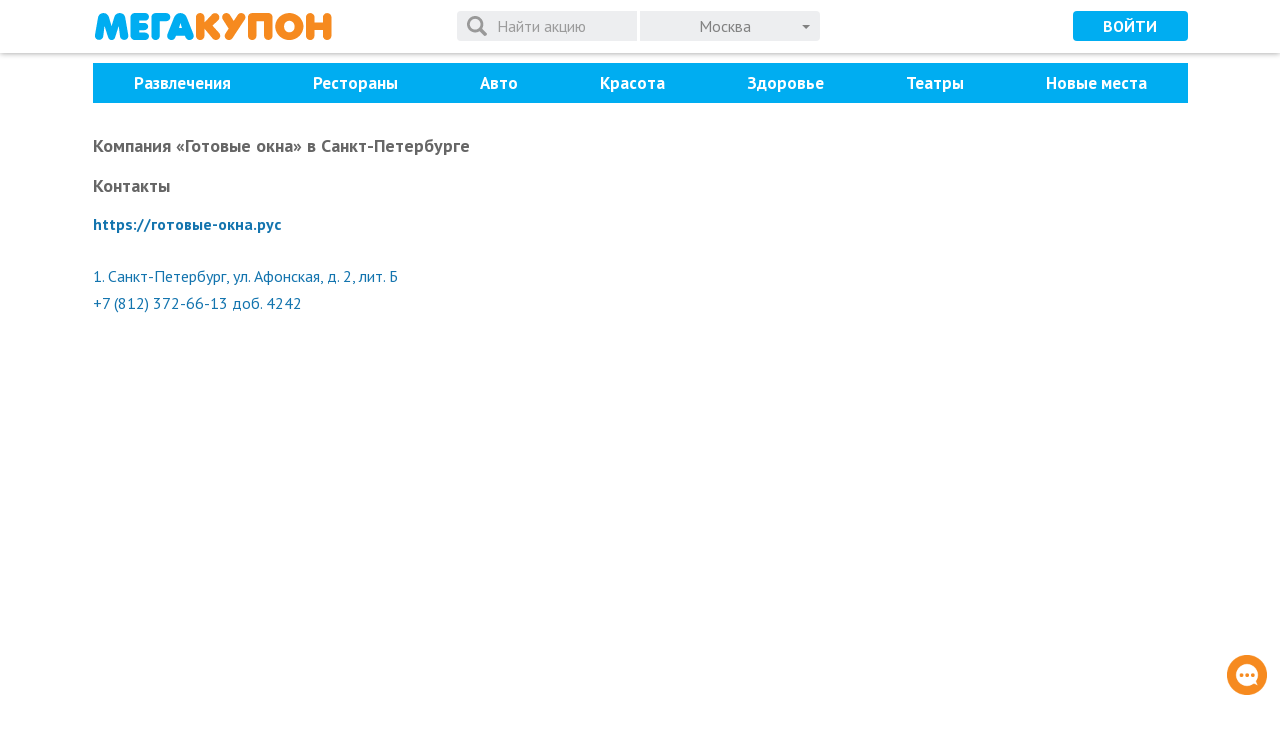

--- FILE ---
content_type: text/html; charset=UTF-8
request_url: https://megakupon.ru/company/kompaniya-gotovye-okna
body_size: 14730
content:
<!DOCTYPE html><html xmlns:xlink="http://www.w3.org/1999/xlink" lang="ru" prefix="og: http://ogp.me/ns# fb: http://ogp.me/ns/fb#"><head> <meta http-equiv="Content-Type" content="text/html; charset=utf-8" /> <meta name="viewport" content="width=device-width, initial-scale=1.0"/> <title>Купоны в Компания «Готовые окна» в СПб. Акции и скидки от МегаКупон</title> <meta property="og:title" content="Купоны в Компания «Готовые окна» в СПб. Акции и скидки от МегаКупон" /> <meta property="og:type" content="article" /> <meta name="description" content="Компания «Готовые окна»" /><meta property="og:description" content="Компания «Готовые окна»" /> <link rel="canonical" href="https://megakupon.ru/company/kompaniya-gotovye-okna"> <meta property="og:url" content="https://megakupon.ru/company/kompaniya-gotovye-okna" /> <link href="https://fonts.googleapis.com/css?family=PT+Sans:400,700&subset=cyrillic" rel="stylesheet"> <link rel="stylesheet" href="https://maxcdn.bootstrapcdn.com/font-awesome/4.4.0/css/font-awesome.min.css"> <link rel="stylesheet" href="/restyle/js/libs/fotorama/fotorama.css"> <link rel="stylesheet" href="/restyle/css/restyle.min.css"> <link rel="shortcut icon" href="https://megakupon.ru/favicon.ico" /> <link rel="apple-touch-icon" sizes="180x180" href="https://megakupon.ru/apple-touch-icon.png"> <link rel="icon" type="image/png" sizes="32x32" href="https://megakupon.ru/favicon-32x32.png"> <link rel="icon" type="image/png" sizes="16x16" href="https://megakupon.ru/favicon-16x16.png"> <link rel="manifest" href="https://megakupon.ru/site.webmanifest"> <link rel="mask-icon" href="https://megakupon.ru/safari-pinned-tab.svg" color="#5bbad5"> <meta name="msapplication-TileColor" content="#da532c"> <meta name="theme-color" content="#ffffff"> <!-- Google Tag Manager --> <script>(function(w,d,s,l,i){w[l]=w[l]||[];w[l].push({'gtm.start': new Date().getTime(),event:'gtm.js'});var f=d.getElementsByTagName(s)[0], j=d.createElement(s),dl=l!='dataLayer'?'&l='+l:'';j.async=true;j.src= '//www.googletagmanager.com/gtm.js?id='+i+dl;f.parentNode.insertBefore(j,f); })(window,document,'script','dataLayer','GTM-NDMM7D');</script> <!-- End Google Tag Manager --> <!-- Ecommerce --> <script type="text/javascript"> window.dataLayer = window.dataLayer || []; var yaParams = {ip:'18.218.119.134'}; </script> <!-- Ecommerce --></head><body class="restyle fixed-header"><!--<div id="vk_api_transport"></div>--> <!-- Google Tag Manager --> <noscript> <iframe src="//www.googletagmanager.com/ns.html?id=GTM-NDMM7D" height="0" width="0" style="display:none;visibility:hidden"> </iframe> </noscript> <!-- End Google Tag Manager --><div id="root"> <div id="container"> <header id="header" class="header"> <nav id="city-list" class="city-list slide"><div class="content clearfix"></div><span class="close"><svg class="icon"><use xlink:href="/restyle/css/symbols.svg#smb-chevron"/></svg></span></nav> <div class="content"> <div class="main"> <a class="logo" href="https://megakupon.ru/">МегаКупон</a> <div class="search"> <form class="form-inline search-form"> <div class="form-group"> <div class="input-group"> <input type="search" name="q" placeholder="Поиск" autocomplete="off" class="form-control hidden-md-up" maxlength="100" value=""> <input type="search" name="q" placeholder="Найти акцию" autocomplete="off" class="form-control hidden-sm-down" maxlength="100" value=""> <svg class="icon icon-spinner"><use xlink:href="/restyle/css/symbols.svg#smb-spinner"/></svg> <button type="submit" class="btn btn-search"><svg class="icon"><use xlink:href="/restyle/css/symbols.svg#smb-search"/></svg></button> <span class="btn-reset"><svg class="icon"><use xlink:href="/restyle/css/symbols.svg#smb-circle-remove"/></svg></span> <span id="city-list-toggle" class="btn btn-special btn-dropdown btn-city input-group-btn"> <span class="city-name">Москва</span> </span> </div><!--/input-group--> </div><!--/form-group--> </form> </div><!--/search--> </div><!--/main of header--> <div class="append user-nav-cont"> <button class="action user-action login-link" data-target="#login-modal" data-toggle="modal"> <svg class="icon"><use xlink:href="/restyle/css/symbols.svg#smb-user"/></svg> </button> <button class="btn btn-info login-link hidden-sm-down">Войти</button> </div> <div class="prepend"> <button class="action main-nav-toggle"> <svg class="icon icon-list"><use xlink:href="/restyle/css/symbols.svg#smb-list"/></svg> <svg class="icon icon-remove"><use xlink:href="/restyle/css/symbols.svg#smb-remove"/></svg> </button> </div> </div><!--/content of header--> </header><!--/top--> <div id="main-nav-ph"></div> <nav id="main-nav"> <!--<a class="close" href="#"> </a>--> <div class="content"> <div class="menu-item menu-item-cities"></div><!--/.cities--> <ul data-total="8" class="categories"> <li class="menu-item menu-item-cat hidden-md-up"><a data-slug="" data-id="0" href="https://megakupon.ru/">Все</a></li> <li class="menu-item menu-item-cat"> <a data-slug="razvlecheniya" data-id="10004" href="https://megakupon.ru/razvlecheniya" class="hidden-sm-down">Развлечения</a> <i class="selection__arrow"></i> <div> <ul> <li class="hidden_menu"><a data-slug="razvlecheniya" data-id="10004" href="https://megakupon.ru/razvlecheniya">Все</a></li> <li class=""><a data-slug="virtualnaya-realnost" data-id="10138" href="https://megakupon.ru/virtualnaya-realnost">Виртуальная реальность </a></li> <li class=""><a data-slug="dlya-detej-1" data-id="10144" href="https://megakupon.ru/dlya-detej-1">Для детей </a></li> <li class=""><a data-slug="zoopark" data-id="10147" href="https://megakupon.ru/zoopark">Зоопарк </a></li> <li class=""><a data-slug="koncerty" data-id="10162" href="https://megakupon.ru/koncerty">Концерты </a></li> <li class=""><a data-slug="karaoke" data-id="10165" href="https://megakupon.ru/karaoke">Караоке </a></li> </ul> </div> </li> <li class="menu-item menu-item-cat"> <a data-slug="kafe-restorani" data-id="10006" href="https://megakupon.ru/kafe-restorani" class="hidden-sm-down">Рестораны</a> <i class="selection__arrow"></i> <div> <ul> <li class="hidden_menu"><a data-slug="kafe-restorani" data-id="10006" href="https://megakupon.ru/kafe-restorani">Все</a></li> <li class=""><a data-slug="evropejskaya-kuhnya" data-id="10222" href="https://megakupon.ru/evropejskaya-kuhnya">Европейская кухня </a></li> <li class=""><a data-slug="italyanskaya-kuhnya" data-id="10228" href="https://megakupon.ru/italyanskaya-kuhnya">Итальянская кухня</a></li> <li class=""><a data-slug="paby" data-id="10255" href="https://megakupon.ru/paby">Пабы </a></li> </ul> </div> </li> <li class="menu-item menu-item-cat"> <a data-slug="avto" data-id="10003" href="https://megakupon.ru/avto" class="hidden-sm-down">Авто</a> <i class="selection__arrow"></i> <div> <ul> <li class="hidden_menu"><a data-slug="avto" data-id="10003" href="https://megakupon.ru/avto">Все</a></li> <li class=""><a data-slug="avtomojka" data-id="10285" href="https://megakupon.ru/avtomojka">Автомойка</a></li> </ul> </div> </li> <li class="menu-item menu-item-cat"> <a data-slug="krasota" data-id="10007" href="https://megakupon.ru/krasota" class="hidden-sm-down">Красота</a> <i class="selection__arrow"></i> <div> <ul> <li class="hidden_menu"><a data-slug="krasota" data-id="10007" href="https://megakupon.ru/krasota">Все</a></li> <li class=""><a data-slug="spa-salony" data-id="10051" href="https://megakupon.ru/spa-salony">SPA-салоны</a></li> <li class=""><a data-slug="brovi-i-resnicy" data-id="10054" href="https://megakupon.ru/brovi-i-resnicy">Брови и ресницы</a></li> <li class=""><a data-slug="dlya-detej-1" data-id="10057" href="https://megakupon.ru/dlya-detej-1">Для детей</a></li> <li class=""><a data-slug="makiyazh-i-tatuazh" data-id="10063" href="https://megakupon.ru/makiyazh-i-tatuazh">Макияж и татуаж</a></li> <li class=""><a data-slug="manikyur" data-id="10066" href="https://megakupon.ru/manikyur">Маникюр</a></li> <li class=""><a data-slug="massazh" data-id="10069" href="https://megakupon.ru/massazh">Массаж</a></li> <li class=""><a data-slug="pedikyur" data-id="10072" href="https://megakupon.ru/pedikyur">Педикюр</a></li> <li class=""><a data-slug="uhod-za-volosami" data-id="10084" href="https://megakupon.ru/uhod-za-volosami">Уход за волосами</a></li> <li class=""><a data-slug="uhod-za-kozhej" data-id="10087" href="https://megakupon.ru/uhod-za-kozhej">Уход за кожей</a></li> <li class=""><a data-slug="chistka-lica" data-id="10096" href="https://megakupon.ru/chistka-lica">Чистка лица</a></li> </ul> <ul> <li class=""><a data-slug="epilyaciya" data-id="10099" href="https://megakupon.ru/epilyaciya">Эпиляция</a></li> </ul> </div> </li> <li class="menu-item menu-item-cat"> <a data-slug="zdorove" data-id="10005" href="https://megakupon.ru/zdorove" class="hidden-sm-down">Здоровье</a> <i class="selection__arrow"></i> <div> <ul> <li class="hidden_menu"><a data-slug="zdorove" data-id="10005" href="https://megakupon.ru/zdorove">Все</a></li> <li class=""><a data-slug="medicinskoe-obsledovanie" data-id="10435" href="https://megakupon.ru/medicinskoe-obsledovanie">Медицинское обследование</a></li> <li class=""><a data-slug="lechenie" data-id="10438" href="https://megakupon.ru/lechenie">Лечение</a></li> <li class=""><a data-slug="stomatologiya" data-id="10447" href="https://megakupon.ru/stomatologiya">Стоматология</a></li> </ul> </div> </li> <li class="menu-item menu-item-cat"> <a data-slug="teatry" data-id="10014" href="https://megakupon.ru/teatry">Театры</a> </li> <li class="menu-item menu-item-cat"> <a data-slug="novye-mesta" data-id="10048" href="https://megakupon.ru/novye-mesta" class="hidden-sm-down">Новые места</a> <i class="selection__arrow"></i> <div> <ul> <li class="hidden_menu"><a data-slug="novye-mesta" data-id="10048" href="https://megakupon.ru/novye-mesta">Все</a></li> <li class=""><a data-slug="novye-restorany" data-id="10575" href="https://megakupon.ru/novye-restorany">Новые рестораны</a></li> <li class=""><a data-slug="novye-salony" data-id="10577" href="https://megakupon.ru/novye-salony">Новые салоны</a></li> <li class=""><a data-slug="novye-razvlecheniya" data-id="10579" href="https://megakupon.ru/novye-razvlecheniya">Новые развлечения</a></li> <li class=""><a data-slug="novye-kliniki" data-id="10581" href="https://megakupon.ru/novye-kliniki">Новые клиники</a></li> </ul> </div> </li> </ul><!--/.categories--> <a href="https://megakupon.ru/page/business" class="menu-item btn btn-success menu-item-btn">Разместить акцию</a> <!--noindex--> <ul class="helpers"> <li class="menu-item"> <a class="support-link" href="javascript:;"></a> </li> <li class="menu-item"> <a href="https://megakupon.ru/page/about" class="about"></a> </li><li class="menu-item"> <a href="https://megakupon.ru/page/terms-and-conditions" class="terms"></a> </li><li class="menu-item"> <a href="https://megakupon.ru/page/vacancy" class="vacancy"></a> </li><li class="menu-item"> <a href="https://megakupon.ru/page/webmasters" class="webmasters"></a> </li> </ul> <!--/noindex--> </div><!--/.content--> </nav><!--/#main-nav--> <div id="contents"> <section data-companyid="10490" data-ready="true" data-view="company" data-reviews="0" data-replies="0" class="page active"><div class="item company" itemscope itemtype="http://schema.org/Organization"> <div class="content"> <div class="company-box-header"> <div class="h1-primary"> <h1><span itemprop="name">Компания «Готовые окна»</span> в Санкт-Петербурге</h1> </div> <a class="company-be-first-to-review" href="#company-reviews-10490"></a> <div data-total="0" data-agregate="0" class="company-rating-and-reviews hidden" > <div class="review-rating"> <meta itemprop="worstRating" content="0"/> <meta itemprop="bestRating" content="5"/> <meta itemprop="ratingValue" content="0"/> <input readonly data-readonly="true" data-step="1" class="rating-input hidden" value="0" /> </div> </div> </div> <h3 class="company-resources">Контакты</h3><div class="company-resources other-resources"> <a rel="nofollow, noindex" href="https://готовые-окна.рус/" title="Открыть в новом окне" target="_blank" onclick="return trackOutboundLink(this,'blank')">https://готовые-окна.рус</a></div> <div class="address-list-container" xitemprop="location" xitemscope xitemtype="http://schema.org/Place"><meta itemprop="name" content="Компания «Готовые окна»"> <div class="slider-container"> <ul class="slider address-list address-list-spb" > <li class="address-list-item" itemprop="address" itemscope="" itemtype="http://schema.org/PostalAddress" data-index="1" data-lat="60.0181" data-lon="30.3029"> <address class="address-link">1. <span itemprop="streetAddress">Санкт-Петербург, ул. Афонская, д. 2, лит. Б</span> </address> <div> <a class="address-phone" itemprop="telephone" href="tel:+7 (812) 372-66-13,4242"> +7 (812) 372-66-13 доб. 4242 </a> </div> </li> </ul> </div></div><div class="map-container"> <div class="map" data-zoom="10" data-lat="59.939" data-lon="30.3158"> </div></div> <div class="item-info company-info" itemprop="description"> <div class="deal-info-content"> </div> </div> <div class="deal-info-controls"> <span class="btn btn-secondary btn-expand">Показать весь текст</span> <span class="btn btn-secondary btn-collapse">Скрыть текст</span> </div> </div> <div class="grey"> <div class="content"> <section class="popular clearfix"> <h4 align="center">Популярные акции</h4><div class="slider-container1"> <section class="slider"> <div class="deal-brief item" data-id="139774" data-slug="panoramnyy-restoran-parusa-na-kryshe-50" data-double="0"> <figure class="deal-image-wrap border-radius"> <a href="https://megakupon.ru/sankt-peterburg/panoramnyy-restoran-parusa-na-kryshe-50"><img src='https://megakupon.ru/images/430.228.FFF/megakupon-skidka-50-v-panoramnom-restorane-parusa-na-kryshe-v-panoramnyy-restoran-parusa-na-kryshe.jpg' itemprop='image' alt='' title='' border='0' /></a> <!--noindex--><div class="discount">-50%</div><!--/noindex--> </figure> <p class="deal-name" itemprop="name"> <b><a href="https://megakupon.ru/sankt-peterburg/panoramnyy-restoran-parusa-na-kryshe-50" content="https://megakupon.ru/sankt-peterburg/panoramnyy-restoran-parusa-na-kryshe-50">Панорамный ресторан «Паруса на крыше»</a></b> </p> <div class="controls"> <!--??? http://schema.org/SaleEvent endDate--> <address class="pull-left address-placeholder"> </address> </div> </div> <div class="deal-brief item" data-id="139719" data-slug="yuvelirnaya-kompaniya-sokolov-6" data-double="0"> <figure class="deal-image-wrap border-radius"> <a href="https://megakupon.ru/sankt-peterburg/yuvelirnaya-kompaniya-sokolov-6"><img src='https://megakupon.ru/images/430.228.FFF/megakupon-vam-podarok-novaya-serebryanaya-podveska-ot-sokolov-besplatno-v-yuvelirnaya-kompaniya-sokolov-2.jpg' itemprop='image' alt='' title='' border='0' /></a> <!--noindex--><div class="discount">-0%</div><!--/noindex--> </figure> <p class="deal-name" itemprop="name"> <b><a href="https://megakupon.ru/sankt-peterburg/yuvelirnaya-kompaniya-sokolov-6" content="https://megakupon.ru/sankt-peterburg/yuvelirnaya-kompaniya-sokolov-6">Ювелирная компания SOKOLOV</a></b> </p> <div class="controls"> <!--??? http://schema.org/SaleEvent endDate--> <address class="pull-left address-placeholder"> </address> </div> </div> <div class="deal-brief item" data-id="139757" data-slug="neveroyatnyy-muzey-gorod-buduschego-37" data-double="0"> <figure class="deal-image-wrap border-radius"> <a href="https://megakupon.ru/sankt-peterburg/neveroyatnyy-muzey-gorod-buduschego-37"><img src='https://megakupon.ru/images/430.228.FFF/megakupon-skidka-30-na-bilet-v-neveroyatnyy-muzey-gorod-buduschego-69583619a1b6b-1.jpg' itemprop='image' alt='' title='' border='0' /></a> <!--noindex--><div class="discount">-37%</div><!--/noindex--> </figure> <p class="deal-name" itemprop="name"> <b><a href="https://megakupon.ru/sankt-peterburg/neveroyatnyy-muzey-gorod-buduschego-37" content="https://megakupon.ru/sankt-peterburg/neveroyatnyy-muzey-gorod-buduschego-37">Невероятный музей «Город Будущего»</a></b> </p> <div class="controls"> <!--??? http://schema.org/SaleEvent endDate--> <address class="pull-left " title="Ладожская"> <svg class="icon"><use xlink:href="/restyle/css/symbols.svg#smb-metro-spb"/></svg> <span class="value"> Новочеркасская и еще 1 </span> </address> </div> </div> <div class="deal-brief item" data-id="139727" data-slug="bar-tvoya-ostanovochka-65" data-double="0"> <figure class="deal-image-wrap border-radius"> <a href="https://megakupon.ru/sankt-peterburg/bar-tvoya-ostanovochka-65"><img src='https://megakupon.ru/images/430.228.FFF/megakupon-skidki-do-50-v-kruglosutochnom-bare-tvoya-ostanovochka-na-nevskom-v-bar-tvoya-ostanovochka-15.jpg' itemprop='image' alt='' title='' border='0' /></a> <!--noindex--><div class="discount">-50%</div><!--/noindex--> </figure> <p class="deal-name" itemprop="name"> <b><a href="https://megakupon.ru/sankt-peterburg/bar-tvoya-ostanovochka-65" content="https://megakupon.ru/sankt-peterburg/bar-tvoya-ostanovochka-65">Бар «Твоя остановочка»</a></b> </p> <div class="controls"> <!--??? http://schema.org/SaleEvent endDate--> <address class="pull-left " title="озеро Сапожок"> <svg class="icon"><use xlink:href="/restyle/css/symbols.svg#smb-metro-spb"/></svg> <span class="value"> озеро Нижняя Запятая и еще 1 </span> </address> </div> </div> <div class="deal-brief item" data-id="139758" data-slug="razvlekatelnyj-park-volshebnaya-milya-70" data-double="0"> <figure class="deal-image-wrap border-radius"> <a href="https://megakupon.ru/sankt-peterburg/razvlekatelnyj-park-volshebnaya-milya-70"><img src='https://megakupon.ru/images/430.228.FFF/ce87cc94-0dfd-48ec-b2cf-1fbf7318d376-6.jpg' itemprop='image' alt='' title='' border='0' /></a> <!--noindex--><div class="discount">-40%</div><!--/noindex--> </figure> <p class="deal-name" itemprop="name"> <b><a href="https://megakupon.ru/sankt-peterburg/razvlekatelnyj-park-volshebnaya-milya-70" content="https://megakupon.ru/sankt-peterburg/razvlekatelnyj-park-volshebnaya-milya-70">Развлекательный парк «Волшебная миля»</a></b> </p> <div class="controls"> <!--??? http://schema.org/SaleEvent endDate--> <address class="pull-left " title="Парнас"> <svg class="icon"><use xlink:href="/restyle/css/symbols.svg#smb-metro-spb"/></svg> <span class="value"> Проспект Просвещения и еще 1 </span> </address> </div> </div> <div class="deal-brief item" data-id="139712" data-slug="bar-tvoya-ostanovochka-na-maloy-sadovoy-55" data-double="0"> <figure class="deal-image-wrap border-radius"> <a href="https://megakupon.ru/sankt-peterburg/bar-tvoya-ostanovochka-na-maloy-sadovoy-55"><img src='https://megakupon.ru/images/430.228.FFF/megakupon-skidki-do-50-v-novom-kruglosutochnom-bare-tvoya-ostanovochka-v-bar-tvoya-ostanovochka-na-maloy-sadovoy-5.jpg' itemprop='image' alt='' title='' border='0' /></a> <!--noindex--><div class="discount">-50%</div><!--/noindex--> </figure> <p class="deal-name" itemprop="name"> <b><a href="https://megakupon.ru/sankt-peterburg/bar-tvoya-ostanovochka-na-maloy-sadovoy-55" content="https://megakupon.ru/sankt-peterburg/bar-tvoya-ostanovochka-na-maloy-sadovoy-55">Бар «Твоя остановочка» на Малой Садовой</a></b> </p> <div class="controls"> <!--??? http://schema.org/SaleEvent endDate--> <address class="pull-left " title="озеро Сапожок"> <svg class="icon"><use xlink:href="/restyle/css/symbols.svg#smb-metro-spb"/></svg> <span class="value"> озеро Нижняя Запятая и еще 1 </span> </address> </div> </div> </section></div> </section> </div> </div> <div class="content"> <section id="company-reviews-10490" class="company-reviews"> <h3>Отзывы о компании </h3> <p class="auth-required"> <a class="login-link" href="https://megakupon.ru/user/login"> Войдите в свой аккаунт</a> или <a class="reg-link" href="https://megakupon.ru/user/register"> зарегистрируйтесь</a>, чтобы оставлять отзывы </p> <div class="reviews-actions hidden"> <button class="btn btn-primary btn-review" data-toggle="collapse" aria-expanded="false" data-target="#cp-review-form"></button> </div> <div class="collapse" id="cp-review-form"> <form class="review-form" method="post" action="https://megakupon.ru/company/review/add"> <input type="hidden" name="companyId" value="10490"> <div class="form-group form-group-rating"> <label class="control-label rating-label">Ваша оценка:</label> <input name="rating" value="0" type="text" maxlength="1" data-min="0" data-max="5" data-step="1"> <span class="rating-help">Начните Ваш отзыв с выставления оценки</span> </div> <div class="form-group"> <label class="control-label">Достоинства:</label> <textarea class="form-control review-textarea" maxlength="1024" name="positive" placeholder="Опишите достоинства..."></textarea> </div> <div class="form-group"> <label class="control-label">Недостатки:</label> <textarea class="form-control review-textarea" maxlength="1024" name="negative" placeholder="Опишите недостатки..."></textarea> </div> <div class="form-group"> <label class="control-label">Комментарий:</label> <textarea class="form-control review-textarea" maxlength="1024" name="comment" placeholder="Текст Вашего отзыва..."></textarea> </div> <div class="review-form-error hidden"></div> <div class="review-form-actions"> <button type="submit" class="btn btn-primary btn-send">Отправить</button> <a class="cancel-review">Отмена</a> </div> </form> </div> <div class="reviews-list"> </div><!-- /.reviews-list --> <div class="reviews-list-actions"> <a href="#company-reviews-10490" class="btn btn-primary btn-review-secondary hidden"></a> </div> </section> <section class="flex-grid company-deals-old" data-slice="3"> <h3 class="company-header company-content-header company-deals-header">Завершенные акции</h3> <div class="content deals-list-content flex"> <article data-id="131276" data-slug="kompaniya-gotovye-okna-47" data-double="0" class="deal-brief flex flex-column" itemscope itemtype="http://schema.org/SaleEvent"> <meta itemprop="startDate" content="2022-08-24 20:00:00+03:00"> <meta itemprop="endDate" content="2022-09-15 20:59:00+03:00"> <div class="flex-grow"> <div class="hidden" itemprop="location" itemscope itemtype="http://schema.org/Place"> <meta itemprop="name" content="Компания «Готовые окна»"> <div class="hidden" itemprop="address" itemscope="" itemtype="http://schema.org/PostalAddress"> <meta itemprop="streetAddress" content="Москва"> </div> </div> <figure class="deal-image-wrap"> <a href="https://megakupon.ru/sankt-peterburg/kompaniya-gotovye-okna-47" itemprop="url" content="https://megakupon.ru/sankt-peterburg/kompaniya-gotovye-okna-47"> <img src='https://megakupon.ru/images/430.224.FFF/deal_no_image.jpg' itemprop='image' alt='' title='' border='0' /> <!--noindex--><div class="discount">-45%</div><!--/noindex--> </a> </figure> <p class="deal-name" itemprop="name"> <b><a href="https://megakupon.ru/sankt-peterburg/kompaniya-gotovye-okna-47" content="https://megakupon.ru/sankt-peterburg/kompaniya-gotovye-okna-47">Окна от компании «Готовые окна». Более 1000 изделий на складе от 500 р.!</a></b> </p> </div> <div class="controls"> <!--??? http://schema.org/SaleEvent endDate--> <address class="pull-left "> <svg id="metro-spb" class="icon" xmlns="http://www.w3.org/2000/svg" xml:space="preserve" width="15" height="12" version="1.1" style="shape-rendering:geometricPrecision; text-rendering:geometricPrecision; image-rendering:optimizeQuality; fill-rule:evenodd; clip-rule:evenodd" viewBox="0 0 482.6 321.72"> <path data-line="2" class="fil_blue" d="M183.31 321.16c-5.21,-2.33 -24.06,-15.57 -29.52,-19.63 -4.98,-3.7 -9.43,-7.29 -13.9,-11.05 -4.8,-4.04 -8.52,-7.91 -12.81,-12.1 -13.9,-13.55 -31.49,-35.17 -39.41,-60.3 -17.65,-56 -6.75,-109.59 31.53,-151.93 7.54,-8.34 20.91,-20.59 32.6,-10.72 4.8,4.05 6.21,8.85 8.58,16.39 2.01,6.42 3.91,12.59 5.87,19.03 15.38,50.7 31.88,101.75 47.14,152.3 1.31,4.34 22.24,73.44 23.71,75.8l47.21 -152.13c7.49,-25.47 15.64,-50.82 23.57,-76.14 3.32,-10.57 7.77,-30.52 14.45,-35.43 8.82,-6.48 20.81,-1.75 26.37,4.55l6.47 6.28c32.06,35.79 51.41,89.36 31.34,151.86 -5.82,18.13 -15.92,33.76 -27.44,47.32 -12.85,15.14 -21.78,23.53 -38.65,36.16l-22.01 15.08c-2.59,1.53 -5.37,2.94 -7.54,4.74 6.97,0.15 88.85,1.33 91.29,-0.67 3.8,-3.11 19.96,-28.22 22.82,-33.08 20.25,-34.45 31.59,-71.11 27.72,-119.57 -3.49,-43.78 -20.54,-81.53 -41.98,-106.36 -2.51,-2.92 -5.92,-7.43 -8.51,-9.74 -3.35,-2.99 -6.63,-6.18 -9.49,-9.34 -3.68,-4.07 -15.53,-13.13 -20.39,-16.72 -11.07,-8.15 -32.96,-21.64 -48.87,-25.77l-66.06 222.53c-0.45,-0.32 -0.58,-0.42 -0.96,-1.2l-1.62 -5.09c-0.67,-2.39 -1.35,-4.59 -2.07,-7.05 -1.35,-4.58 -2.71,-9.44 -4.18,-14.05 -2.92,-9.21 -5.62,-18.63 -8.35,-28.14 -6.45,-22.45 -48.52,-165.13 -49.94,-166.91 -18.84,5.06 -44.7,21.78 -58.72,33.49 -1.57,1.31 -3.16,2.86 -4.87,4.24l-14.33 13.66c-3.01,3.45 -5.93,6.13 -8.91,9.93 -24.82,31.78 -38.64,62.91 -42.03,106.29 -4.55,58.11 12.42,100.45 42.18,142.01 1.3,1.81 2.25,3.18 3.88,5.24 6.54,8.34 3,6.45 21.39,6.46 13.97,0 64.76,0.57 74.44,-0.24z"/></svg> <span class="value"> Удельная и еще <span>1 <div class="hint_bottom"> <div> <ul> <li><svg id="metro-spb" class="icon" xmlns="http://www.w3.org/2000/svg" xml:space="preserve" width="15" height="12" version="1.1" style="shape-rendering:geometricPrecision; text-rendering:geometricPrecision; image-rendering:optimizeQuality; fill-rule:evenodd; clip-rule:evenodd" viewBox="0 0 482.6 321.72"> <path data-line="2" class="fil_blue" d="M183.31 321.16c-5.21,-2.33 -24.06,-15.57 -29.52,-19.63 -4.98,-3.7 -9.43,-7.29 -13.9,-11.05 -4.8,-4.04 -8.52,-7.91 -12.81,-12.1 -13.9,-13.55 -31.49,-35.17 -39.41,-60.3 -17.65,-56 -6.75,-109.59 31.53,-151.93 7.54,-8.34 20.91,-20.59 32.6,-10.72 4.8,4.05 6.21,8.85 8.58,16.39 2.01,6.42 3.91,12.59 5.87,19.03 15.38,50.7 31.88,101.75 47.14,152.3 1.31,4.34 22.24,73.44 23.71,75.8l47.21 -152.13c7.49,-25.47 15.64,-50.82 23.57,-76.14 3.32,-10.57 7.77,-30.52 14.45,-35.43 8.82,-6.48 20.81,-1.75 26.37,4.55l6.47 6.28c32.06,35.79 51.41,89.36 31.34,151.86 -5.82,18.13 -15.92,33.76 -27.44,47.32 -12.85,15.14 -21.78,23.53 -38.65,36.16l-22.01 15.08c-2.59,1.53 -5.37,2.94 -7.54,4.74 6.97,0.15 88.85,1.33 91.29,-0.67 3.8,-3.11 19.96,-28.22 22.82,-33.08 20.25,-34.45 31.59,-71.11 27.72,-119.57 -3.49,-43.78 -20.54,-81.53 -41.98,-106.36 -2.51,-2.92 -5.92,-7.43 -8.51,-9.74 -3.35,-2.99 -6.63,-6.18 -9.49,-9.34 -3.68,-4.07 -15.53,-13.13 -20.39,-16.72 -11.07,-8.15 -32.96,-21.64 -48.87,-25.77l-66.06 222.53c-0.45,-0.32 -0.58,-0.42 -0.96,-1.2l-1.62 -5.09c-0.67,-2.39 -1.35,-4.59 -2.07,-7.05 -1.35,-4.58 -2.71,-9.44 -4.18,-14.05 -2.92,-9.21 -5.62,-18.63 -8.35,-28.14 -6.45,-22.45 -48.52,-165.13 -49.94,-166.91 -18.84,5.06 -44.7,21.78 -58.72,33.49 -1.57,1.31 -3.16,2.86 -4.87,4.24l-14.33 13.66c-3.01,3.45 -5.93,6.13 -8.91,9.93 -24.82,31.78 -38.64,62.91 -42.03,106.29 -4.55,58.11 12.42,100.45 42.18,142.01 1.3,1.81 2.25,3.18 3.88,5.24 6.54,8.34 3,6.45 21.39,6.46 13.97,0 64.76,0.57 74.44,-0.24z"/></svg> Пионерская</li> </ul> </div> </div> </span> </span> </address> <!--noindex--> <span class="pull-right users"> <svg class="icon"><use xlink:href="/restyle/css/symbols.svg#smb-user"/></svg> 22 </span> <!--/noindex--> </div> </article> </div> <div class="pagination hidden"> <p class="backward hidden"><i class="fa fa-angle-left"></i></p> <div> <p data-num="1" class="active">1</p> </div> <p class="forward"><i class="fa fa-angle-right"></i></p> </div> </section> <section class="same_companies"> <h4>Похожие места</h4> <div class="row flex"> <div class="col-sm-6 col-md-4" align="center"> <div class="company-name"><b><a href="https://megakupon.ru/company/mrt-centr-rybackoe">МРТ-центр Рыбацкое</a></b></div> <div data-total="7" data-agregate="5" class="company-rating-and-reviews " itemprop="aggregateRating" itemscope itemtype="http://schema.org/AggregateRating"> <div class="review-rating"> <meta itemprop="worstRating" content="0"/> <meta itemprop="bestRating" content="5"/> <meta itemprop="ratingValue" content="5"/> <input readonly data-readonly="true" data-step="1" class="rating-input hidden" value="5" /> </div> <a class="txt-reviews" href="#company-reviews-6207"> <span itemprop="ratingCount">7</span> отзывов </a> </div> <div class="address-list address-list-spb" > <ul class="metro-list"> <li data-line="3" class="metro-list-item"> Рыбацкое </li> </ul> </div> </div> <div class="col-sm-6 col-md-4" align="center"> <div class="company-name"><b><a href="https://megakupon.ru/company/stomatologiya-diamant-na-engelsa">Стоматология «ДИАМАНТ»</a></b></div> <div data-total="3" data-agregate="5" class="company-rating-and-reviews " itemprop="aggregateRating" itemscope itemtype="http://schema.org/AggregateRating"> <div class="review-rating"> <meta itemprop="worstRating" content="0"/> <meta itemprop="bestRating" content="5"/> <meta itemprop="ratingValue" content="5"/> <input readonly data-readonly="true" data-step="1" class="rating-input hidden" value="5" /> </div> <a class="txt-reviews" href="#company-reviews-7739"> <span itemprop="ratingCount">3</span> отзыва </a> </div> <div class="address-list address-list-spb" > <ul class="metro-list"> <li data-line="2" class="metro-list-item"> Озерки </li> </ul> </div> </div> <div class="col-sm-6 col-md-4" align="center"> <div class="company-name"><b><a href="https://megakupon.ru/company/iq-klinika-meditsina-razumnyh-resheniy-na-kronverkskom">«iQ Клиника медицина разумных решений на Кронверкском»</a></b></div> <div data-total="6" data-agregate="5" class="company-rating-and-reviews " itemprop="aggregateRating" itemscope itemtype="http://schema.org/AggregateRating"> <div class="review-rating"> <meta itemprop="worstRating" content="0"/> <meta itemprop="bestRating" content="5"/> <meta itemprop="ratingValue" content="5"/> <input readonly data-readonly="true" data-step="1" class="rating-input hidden" value="5" /> </div> <a class="txt-reviews" href="#company-reviews-8511"> <span itemprop="ratingCount">6</span> отзывов </a> </div> <div class="address-list address-list-spb" > <ul class="metro-list"> <li data-line="2" class="metro-list-item"> Горьковская </li> </ul> </div> </div> <div class="col-sm-6 col-md-4" align="center"> <div class="company-name"><b><a href="https://megakupon.ru/company/restoran-mangal-grill">Ресторан Mangal & Grill</a></b></div> <div data-total="13" data-agregate="4.6923076923077" class="company-rating-and-reviews " itemprop="aggregateRating" itemscope itemtype="http://schema.org/AggregateRating"> <div class="review-rating"> <meta itemprop="worstRating" content="0"/> <meta itemprop="bestRating" content="5"/> <meta itemprop="ratingValue" content="5"/> <input readonly data-readonly="true" data-step="1" class="rating-input hidden" value="5" /> </div> <a class="txt-reviews" href="#company-reviews-8880"> <span itemprop="ratingCount">13</span> отзывов </a> </div> <div class="address-list address-list-spb" > <ul class="metro-list"> <li data-line="1" class="metro-list-item"> Владимирская </li> </ul> </div> </div> <div class="col-sm-6 col-md-4" align="center"> <div class="company-name"><b><a href="https://megakupon.ru/company/fabrika-morozhenogo-alpinetti-gelato">«Фабрика Джелато»</a></b></div> <div data-total="0" data-agregate="0" class="company-rating-and-reviews hidden" > <div class="review-rating"> <meta itemprop="worstRating" content="0"/> <meta itemprop="bestRating" content="5"/> <meta itemprop="ratingValue" content="0"/> <input readonly data-readonly="true" data-step="1" class="rating-input hidden" value="0" /> </div> </div> </div> </div> </section> </div></div></section> </div><!--/content--> <div id="loading-indicator" class="content-loading hidden"></div> <footer class="footer"> <div class="header"> <div class="content"> <p class="promo-text text-center hidden-md-up">Подпишитесь на новые МегаСкидки!</p> <p class="promo-text hidden-sm-down">Сэкономьте&nbsp;до&nbsp;90% при&nbsp;любых&nbsp;покупках на&nbsp;МегаКупоне. <br />Подпишитесь на&nbsp;самые выгодные&nbsp;предложения прямо&nbsp;сейчас!</p> <form class="form-inline subscription"> <div class="input-group"> <input class="form-control" type="text" name="email" placeholder="Введите Ваш E-Mail"> <button type="submit" class="btn btn-promo input-group-btn">Подписаться</button> </div> </form> </div> </div> <div class="content"> <div class="subcontent clearfix"> <div class="contacts"> <div class="phone nobr"> <a href="tel:+74993853032">+7 (499) 385-30-32</a> </div> <div class="work-hours">с 11.00 до 19.00</div> </div> <nav class="social-list"> <a class="social-list-item vk" href="http://vk.com/megakupon_msk" target="_blank" onclick="return trackOutboundLink(this,'blank')"> <svg class="icon social-list-icon"><use xlink:href="/restyle/css/symbols.svg#smb-vk"/></svg> </a> </nav> </div> <nav class="subcontent footer-nav"> <div class="clearfix"> <div class="footer-nav-group"> <div><a class="footer-nav-item support-link" href="javascript:;" rel="nofollow"><i class="icon"></i></a></div> <div><a class="footer-nav-item faq" href="https://megakupon.ru/page/faq" rel="nofollow"><i class="icon"></i></a></div> <div><a class="footer-nav-item business" href="https://megakupon.ru/page/business" rel="nofollow"><i class="icon"></i></a></div> <div><a class="footer-nav-item terms" href="https://megakupon.ru/page/terms-and-conditions" rel="nofollow"><i class="icon"></i></a></div> <div><a class="footer-nav-item about" href="https://megakupon.ru/page/about" rel="nofollow"><i class="icon"></i></a></div> </div> <div class="footer-nav-group"> <div><a class="footer-nav-item vacancy" href="https://megakupon.ru/page/vacancy" rel="nofollow"></a></div> <div><a class="footer-nav-item privacy" href="https://megakupon.ru/page/privacy" rel="nofollow"></a></div> <div><a class="footer-nav-item webmasters" href="https://megakupon.ru/page/webmasters" rel="nofollow"></a></div> <div><a class="footer-nav-item" href="https://megakupon.ru/company">Все компании</a></div> <div><a class="footer-nav-item" href="https://megakupon.ru/metro">Акции по метро</a></div> <div><a class="footer-nav-item" href="https://megakupon.ru/district">Акции по районам</a></div> </div> </div> </nav> <p class="subcontent info copyright"> 2010-2026 &copy; МегаКупон. Все права защищены. <span class="age-limit">18+</span> </p> </div><!--/content--> </footer><!--/footer--> <div id="float-actions"> <div class="action rh-action redhlp_button hidden-xs-down"><img src="/img/chat.png" alt="На верх" /> </div> <div class="action" id="scrollup"><img src="/img/top.png" alt="На верх" /> </div> </div> </div><!--/container--> <div id="main-nav-overlay" class="slide"></div></div><!--/root--><script type="text/javascript" src="https://api-maps.yandex.ru/2.1/?apikey=8dd7e44e-933c-406d-a446-7884f93f6b25&lang=ru_RU"></script><!--<script type="text/javascript" src="https://ajax.googleapis.com/ajax/libs/jquery/3.1.1/jquery.min.js"></script>--><script type="text/javascript"> var Cfg = { user: null, userIn: false, userId: parseInt('0'), cityId: 42529, cityName: 'Москва', citySlug: 'moskva', catId: 0, catSlug: '', defaultTitle: 'МегаКупон.ru — продажа купонов на скидку в Москве почти бесплатно, ежедневные акции и коллективные покупки. Мы знаем где развлечься с ребенком и без!', msg: null, popupSubscription: true }; Cfg.categories = [ '' ,'' ,'' ,'deals' ,'deals' ,'23-fevralya' ,'razvlecheniya' ,'razvlecheniya' ,'novye-mesta' ,'spa-salony' ,'spa-salony' ,'spa-salony' ,'avtorskaya-kuhnya' ,'akvapark' ,'akvapark' ,'akvapark' ,'avtorskaya-kuhnya' ,'avtorskaya-kuhnya' ,'aksessuary-dlya-avto' ,'aksessuary-dlya-avto' ,'aksessuary-dlya-avto' ,'novyj-god' ,'novyj-god' ,'novyj-god' ,'gde-vstretit' ,'gde-vstretit' ,'gde-vstretit' ,'ukrasheniya' ,'ukrasheniya' ,'ukrasheniya' ,'aviabilety' ,'aviabilety' ,'aviabilety' ,'sauny-i-bani' ,'sauny-i-bani' ,'sauny-i-bani' ,'brachnoe-agentstvo' ,'brachnoe-agentstvo' ,'brachnoe-agentstvo' ,'avtoshkola' ,'avtoshkola' ,'avtoshkola' ,'novye-restorany' ,'novye-restorany' ,'14-fevralya' ,'14-fevralya' ,'23-fevralya' ,'23-fevralya' ,'8-marta' ,'8-marta' ,'avto' ,'kafe-restorani' ,'kafe-restorani' ,'brovi-i-resnicy' ,'brovi-i-resnicy' ,'brovi-i-resnicy' ,'attrakciony' ,'attrakciony' ,'attrakciony' ,'amerikanskaya-kuhnya' ,'amerikanskaya-kuhnya' ,'amerikanskaya-kuhnya' ,'avtomojka' ,'avtomojka' ,'avtomojka' ,'ded-moroz' ,'ded-moroz' ,'ded-moroz' ,'aksessuary' ,'aksessuary' ,'aksessuary' ,'bazy-otdyha' ,'bazy-otdyha' ,'bazy-otdyha' ,'veterinarnaya-klinika' ,'veterinarnaya-klinika' ,'veterinarnaya-klinika' ,'buhgalterskie-uslugi' ,'buhgalterskie-uslugi' ,'buhgalterskie-uslugi' ,'inostrannye-yazyki' ,'inostrannye-yazyki' ,'inostrannye-yazyki' ,'novye-salony' ,'novye-salony' ,'puteshestviya' ,'puteshestviya' ,'dlya-detej' ,'dlya-detej-1-1' ,'dlya-detej-1' ,'aerotruba' ,'aerotruba' ,'aerotruba' ,'afrikanskaya-kuhnya' ,'afrikanskaya-kuhnya' ,'afrikanskaya-kuhnya' ,'kuzovnoj-remont' ,'kuzovnoj-remont' ,'kuzovnoj-remont' ,'eli-i-sosny' ,'eli-i-sosny' ,'eli-i-sosny' ,'nizhnee-bele' ,'nizhnee-bele' ,'nizhnee-bele' ,'detskij-otdyh' ,'detskij-otdyh' ,'detskij-otdyh' ,'zanyatiya-jogoj' ,'zanyatiya-jogoj' ,'zanyatiya-jogoj' ,'kreditovanie' ,'kreditovanie' ,'kreditovanie' ,'kursy-manikyura' ,'kursy-manikyura' ,'kursy-manikyura' ,'novye-razvlecheniya' ,'novye-razvlecheniya' ,'rechnye-progulki' ,'rechnye-progulki' ,'fentezi-park' ,'avto' ,'avto' ,'korrekciya-figury' ,'korrekciya-figury' ,'korrekciya-figury' ,'bouling' ,'bouling' ,'bouling' ,'bankety' ,'bankety' ,'bankety' ,'obsluzhivanie-avtomobilya' ,'obsluzhivanie-avtomobilya' ,'obsluzhivanie-avtomobilya' ,'kuda-shodit-s-detmi' ,'kuda-shodit-s-detmi' ,'kuda-shodit-s-detmi' ,'odezhda-i-obuv' ,'odezhda-i-obuv' ,'odezhda-i-obuv' ,'kareliya' ,'kareliya' ,'medicinskoe-obsledovanie' ,'medicinskoe-obsledovanie' ,'medicinskoe-obsledovanie' ,'organizaciya-svadeb' ,'organizaciya-svadeb' ,'organizaciya-svadeb' ,'kursy-fotografii' ,'kursy-fotografii' ,'kursy-fotografii' ,'novye-kliniki' ,'novye-kliniki' ,'razvlecheniya' ,'krasota' ,'krasota' ,'makiyazh-i-tatuazh' ,'makiyazh-i-tatuazh' ,'makiyazh-i-tatuazh' ,'bilyard' ,'bilyard' ,'bilyard' ,'prokat-avtomobilej' ,'prokat-avtomobilej' ,'prokat-avtomobilej' ,'novogodnie-meropriyatiya' ,'novogodnie-meropriyatiya' ,'novogodnie-meropriyatiya' ,'optika' ,'optika' ,'optika' ,'leningradskaya-oblast' ,'leningradskaya-oblast' ,'leningradskaya-oblast' ,'lechenie' ,'lechenie' ,'lechenie' ,'nedvizhimost' ,'nedvizhimost' ,'nedvizhimost' ,'kursy-vizazhista' ,'kursy-vizazhista' ,'kursy-vizazhista' ,'novye-tovary' ,'novye-tovary' ,'zdorove' ,'zdorove' ,'manikyur' ,'manikyur' ,'manikyur' ,'vystavki-i-muzei' ,'vystavki-i-muzei-1' ,'vystavki-i-muzei-1' ,'vostochnaya-kuhnya' ,'vostochnaya-kuhnya' ,'vostochnaya-kuhnya' ,'tonirovka' ,'novogodnie-podarki' ,'novogodnie-podarki' ,'novogodnie-podarki' ,'svadebnye-platya' ,'svadebnye-platya' ,'svadebnye-platya' ,'tury-v-evropu' ,'tury-v-evropu' ,'tury-v-evropu' ,'medicina-dlya-detej' ,'medicina-dlya-detej' ,'medicina-dlya-detej' ,'magiya-i-gadanie' ,'magiya-i-gadanie' ,'magiya-i-gadanie' ,'kursy-parikmaherov' ,'kursy-parikmaherov' ,'kursy-parikmaherov' ,'novye-uslugi' ,'novye-uslugi' ,'skidki-na-avtomobili' ,'skidki-na-avtomobili' ,'teatry' ,'teatry' ,'massazh' ,'massazh' ,'massazh' ,'batuty' ,'batuty' ,'batuty' ,'evropejskaya-kuhnya' ,'evropejskaya-kuhnya' ,'evropejskaya-kuhnya' ,'tonirovka' ,'tonirovka' ,'shinomontazh' ,'novogodnie-tury' ,'novogodnie-tury' ,'novogodnie-tury' ,'vse-dlya-doma' ,'vse-dlya-doma' ,'vse-dlya-doma' ,'oteli-i-hostely' ,'oteli-i-hostely' ,'oteli-i-hostely' ,'solyanaya-peshera' ,'solyanaya-peshera' ,'solyanaya-peshera' ,'remont-tehniki' ,'remont-tehniki' ,'remont-tehniki' ,'kursy-massazha' ,'kursy-massazha' ,'kursy-massazha' ,'zdorove' ,'pedikyur' ,'pedikyur' ,'pedikyur' ,'verevochnyj-park' ,'verevochnyj-park' ,'verevochnyj-park' ,'indijskaya-kuhnya' ,'indijskaya-kuhnya' ,'indijskaya-kuhnya' ,'shinomontazh' ,'shinomontazh' ,'pirotehnika' ,'pirotehnika' ,'pirotehnika' ,'igrushki' ,'igrushki' ,'igrushki' ,'oformlenie-pasporta-i-viz' ,'oformlenie-pasporta-i-viz' ,'oformlenie-pasporta-i-viz' ,'stomatologiya' ,'stomatologiya' ,'stomatologiya' ,'sozdanie-sajtov' ,'sozdanie-sajtov' ,'sozdanie-sajtov' ,'kursy-shitya' ,'kursy-shitya' ,'kursy-shitya' ,'kafe-restorani' ,'parfyumeriya' ,'parfyumeriya' ,'parfyumeriya' ,'virtualnaya-realnost' ,'virtualnaya-realnost' ,'virtualnaya-realnost' ,'italyanskaya-kuhnya' ,'italyanskaya-kuhnya' ,'italyanskaya-kuhnya' ,'podarochnye-sertifikaty' ,'podarochnye-sertifikaty' ,'podarochnye-sertifikaty' ,'intimnye-tovary' ,'intimnye-tovary' ,'intimnye-tovary' ,'plyazhnyj-otdyh' ,'plyazhnyj-otdyh' ,'plyazhnyj-otdyh' ,'tovary-dlya-zdorovya' ,'tovary-dlya-zdorovya' ,'tovary-dlya-zdorovya' ,'strahovanie' ,'strahovanie' ,'strahovanie' ,'kursy-depilyacii' ,'kursy-depilyacii' ,'kursy-depilyacii' ,'krasota' ,'novye-mesta' ,'novye-mesta' ,'solyarij' ,'solyarij' ,'solyarij' ,'delfinarij' ,'delfinarij' ,'delfinarij' ,'kavkazskaya-kuhnya' ,'kavkazskaya-kuhnya' ,'kavkazskaya-kuhnya' ,'produkty' ,'produkty' ,'produkty' ,'kosmetika' ,'kosmetika' ,'kosmetika' ,'podmoskove' ,'podmoskove' ,'podmoskove' ,'fitnes-kluby' ,'fitnes-kluby' ,'fitnes-kluby' ,'uslugi-dlya-biznesa' ,'uslugi-dlya-biznesa' ,'uslugi-dlya-biznesa' ,'lichnostnyj-rost' ,'lichnostnyj-rost' ,'lichnostnyj-rost' ,'teatry' ,'tatu-i-pirsing' ,'tatu-i-pirsing' ,'tatu-i-pirsing' ,'dlya-detej-1' ,'dlya-detej-1' ,'dlya-detej-1' ,'kitajskaya-kuhnya' ,'kitajskaya-kuhnya' ,'kitajskaya-kuhnya' ,'postelnoe-bele-i-matrasy' ,'postelnoe-bele-i-matrasy' ,'postelnoe-bele-i-matrasy' ,'tury-po-rossii' ,'tury-po-rossii' ,'tury-po-rossii' ,'taksi' ,'taksi' ,'taksi' ,'obuchenie-tancam' ,'obuchenie-tancam' ,'obuchenie-tancam' ,'magazini-rasprodazhi' ,'magazini-rasprodazhi' ,'magazini-rasprodazhi' ,'uhod-za-volosami' ,'uhod-za-volosami' ,'uhod-za-volosami' ,'zoopark' ,'zoopark' ,'zoopark' ,'konditerskie' ,'konditerskie' ,'konditerskie' ,'podarki' ,'podarki' ,'podarki' ,'zagorodnyj-otdyh' ,'uslugi-dlya-doma' ,'uslugi-dlya-doma' ,'uslugi-dlya-doma' ,'obuchenie-muzyke' ,'obuchenie-muzyke' ,'obuchenie-muzyke' ,'obuchenie' ,'obuchenie' ,'obuchenie' ,'uhod-za-kozhej' ,'uhod-za-kozhej' ,'uhod-za-kozhej' ,'konkursy' ,'konkursy' ,'konkursy' ,'kluby' ,'kluby' ,'kluby' ,'sportivnye-tovary' ,'sportivnye-tovary' ,'sportivnye-tovary' ,'uslugi-svyazi' ,'uslugi-svyazi' ,'uslugi-svyazi' ,'obuchenie-detej' ,'obuchenie-detej' ,'obuchenie-detej' ,'uslugi' ,'uslugi' ,'uslugi' ,'uslugi-dlya-muzhchin' ,'uslugi-dlya-muzhchin' ,'uslugi-dlya-muzhchin' ,'kvesty' ,'kvesty' ,'kvesty' ,'kofejni' ,'kofejni' ,'kofejni' ,'tovary-dlya-zhivotnyh' ,'tovary-dlya-zhivotnyh' ,'tovary-dlya-zhivotnyh' ,'uslugi-dlya-zhivotnyh' ,'uslugi-dlya-zhivotnyh' ,'uslugi-dlya-zhivotnyh' ,'obuchenie-kalligrafii' ,'obuchenie-kalligrafii' ,'obuchenie-kalligrafii' ,'puteshestviya' ,'uslugi-stilista' ,'uslugi-stilista' ,'uslugi-stilista' ,'karting' ,'karting' ,'karting' ,'kuhnya-fyuzhn' ,'kuhnya-fyuzhn' ,'kuhnya-fyuzhn' ,'tovary-dlya-kuhni' ,'tovary-dlya-kuhni' ,'tovary-dlya-kuhni' ,'finansovye-uslugi' ,'finansovye-uslugi' ,'finansovye-uslugi' ,'professionalnye-treningi' ,'professionalnye-treningi' ,'professionalnye-treningi' ,'chistka-lica' ,'chistka-lica' ,'chistka-lica' ,'konnye-progulki' ,'konnye-progulki' ,'konnye-progulki' ,'launzh' ,'launzh' ,'launzh' ,'tovary-dlya-detej' ,'tovary-dlya-detej' ,'tovary-dlya-detej' ,'foto-i-video-uslugi' ,'foto-i-video-uslugi' ,'foto-i-video-uslugi' ,'hudozhestvennaya-shkola' ,'hudozhestvennaya-shkola' ,'hudozhestvennaya-shkola' ,'14-fevralya-1' ,'epilyaciya' ,'epilyaciya' ,'epilyaciya' ,'koncerty' ,'koncerty' ,'koncerty' ,'meksikanskaya-kuhnya' ,'meksikanskaya-kuhnya' ,'meksikanskaya-kuhnya' ,'cvety' ,'cvety' ,'cvety' ,'yuridicheskie-uslugi' ,'yuridicheskie-uslugi' ,'yuridicheskie-uslugi' ,'barbershopy' ,'barbershopy' ,'barbershopy' ,'karaoke' ,'karaoke' ,'karaoke' ,'paby' ,'paby' ,'paby' ,'elektronika' ,'elektronika' ,'elektronika' ,'remont-doma' ,'remont-doma' ,'remont-doma' ,'8-marta' ,'momentalnyj-zagar' ,'momentalnyj-zagar' ,'momentalnyj-zagar' ,'katok' ,'katok' ,'katok' ,'peruanskaya-kuhnya' ,'peruanskaya-kuhnya' ,'peruanskaya-kuhnya' ,'14-fevralya-1' ,'otbelivanie-zubov' ,'otbelivanie-zubov' ,'otbelivanie-zubov' ,'parki-razvlechenij' ,'parki-razvlechenij' ,'parki-razvlechenij' ,'russkaya-kuhnya' ,'russkaya-kuhnya' ,'russkaya-kuhnya' ,'rechnye-progulki' ,'pejntbol' ,'pejntbol' ,'pejntbol' ,'tajskaya-kuhnya' ,'tajskaya-kuhnya' ,'tajskaya-kuhnya' ,'prokat' ,'prokat' ,'prokat' ,'tajm-kafe' ,'tajm-kafe' ,'tajm-kafe' ,'svidaniya' ,'svidaniya' ,'svidaniya' ,'fast-fud' ,'fast-fud' ,'fast-fud' ,'gde-posmotret-futbol' ,'gde-posmotret-futbol' ,'gde-posmotret-futbol' ,'sport' ,'sport' ,'sport' ,'chajnyj-dom' ,'chajnyj-dom' ,'chajnyj-dom' ,'tir' ,'tir' ,'tir' ,'yaponskaya-kuhnya' ,'yaponskaya-kuhnya' ,'yaponskaya-kuhnya' ,'festivali' ,'festivali' ,'festivali' ,'dostavka-edy' ,'dostavka-edy' ,'dostavka-edy' ,'fotosessii' ,'fotosessii' ,'fotosessii' ,'vetnamskaya-kuhnya' ,'vetnamskaya-kuhnya' ,'vetnamskaya-kuhnya' ,'cirk' ,'cirk' ,'cirk' ,'panaziatskaya-kuhnya' ,'panaziatskaya-kuhnya' ,'panaziatskaya-kuhnya' ,'ekskursii' ,'ekskursii' ,'ekskursii' ,'franckzskaya-kuhnya' ,'francuzskaya-kuhnya' ,'francuzskaya-kuhnya' ,'halloween' ,'halloween' ,'halloween' ,'brazilskaya-kuhnya' ,'brazilskaya-kuhnya' ,'brazilskaya-kuhnya' ,'bilety-v-kino' ,'bilety-v-kino' ,'bilety-v-kino' ,'polyot-na-share' ,'polyot-na-share' ,'polyot-na-share' ,'akvapark-moreon' ,'akvapark-karibiya' ]; Cfg.blogCategories = [ 'byuti-dlya-tebya' ,'razvlecheniya-dlya-aktivnyh' ]; Cfg.cities = [ ,'' ,'sankt-peterburg' ]; Cfg.nodeals = ""; Cfg.CitySelectBlock = "[base64]/QtdGC0LXRgNCx0YPRgNCzPC9hPgogICAgICAgICAgICA8L2xpPgoJICAgICAgICAgICAgPC91bD4KICAgICA="; Cfg.CitySelect = "[base64]"; Cfg.footer = "[base64]/0YDQuCZuYnNwO9C70Y7QsdGL0YUmbmJzcDvQv9C+0LrRg9C/[base64]/[base64]/QvtC00L/[base64]/0YDQvtGB0Ys8L2E+PC9kaXY+CiAgICAgICAgICAgICAgICAgICAgICAgIDxkaXYgY2xhc3M9ImZvb3Rlci1uYXYtaXRlbSI+PGEgaHJlZj0iaHR0cHM6Ly9tZWdha3Vwb24ucnUvcGFnZS9idXNpbmVzcyIgcmVsPSJub2ZvbGxvdyI+0J/[base64]"; Cfg.login_required = false; Cfg.email_confirm = '';</script><script data-main="/restyle/js/scripts" src="/restyle/js/libs/require.js"></script><!-- Put this script tag to the <head> of your page --><!--<script type="text/javascript" src="//vk.com/js/api/openapi.js?136"></script>--><script type="text/javascript"> //VK.init({apiId: 5750991});</script><!-- Put this div tag to the place, where Auth block will be --><!--<div id="vk_auth" style="position: fixed; top: 100px; left: 100px; background: #fff; width: 200px; height: 100px; z-index: 5"></div>--><script type="text/javascript"> // VK.Widgets.Auth("vk_auth", {width: "200px", authUrl: '/user/vk-login'});</script> <!-- RedHelper --> <script id="rhlpscrtg" type="text/javascript" async src="https://web.redhelper.ru/service/main.js?c=megakup"> </script> <!--/Redhelper --> <div class="counters" style="display:none;"> <!-- Yandex.Metrika counter --> <script type="text/javascript" > (function(m,e,t,r,i,k,a){m[i]=m[i]||function(){(m[i].a=m[i].a||[]).push(arguments)}; m[i].l=1*new Date();k=e.createElement(t),a=e.getElementsByTagName(t)[0],k.async=1,k.src=r,a.parentNode.insertBefore(k,a)}) (window, document, "script", "https://mc.yandex.ru/metrika/tag.js", "ym"); ym(1280335, "init", { id:1280335, clickmap:true, trackLinks:true, accurateTrackBounce:true, webvisor:true, trackHash:true, ecommerce:"dataLayer" }); </script> <noscript><div><img src="https://mc.yandex.ru/watch/1280335" style="position:absolute; left:-9999px;" alt="" /></div></noscript> <!-- /Yandex.Metrika counter --> <!--Rating@Mail.ru counter commented due to insecure response of d5.ce.bc.a1.top.mail.ru--> <!--<a id="counter-mailru" target="_top" href="//top.mail.ru/jump?from=1893747" rel="nofollow"> <img src="//d5.ce.bc.a1.top.mail.ru/counter?id=1893747;t=214" border="0" height="31" width="88" alt="Рейтинг@Mail.ru" /></a>--> <!--// Rating@Mail.ru counter--> <!--LiveInternet counter--> <script type="text/javascript"><!-- document.write("<a rel='nofollow' href='//www.liveinternet.ru/click' "+ "target=_blank><img src='//counter.yadro.ru/hit?t52.15;r"+ escape(document.referrer)+((typeof(screen)=="undefined")?"": ";s"+screen.width+"*"+screen.height+"*"+(screen.colorDepth? screen.colorDepth:screen.pixelDepth))+";u"+escape(document.URL)+ ";"+Math.random()+ "' alt='' title='LiveInternet: показано число просмотров и"+ " посетителей за 24 часа' "+ "border='0' width='88' height='31'><\/a>") //--> </script> <!--/LiveInternet--> <script type="text/javascript"> //<![CDATA[ var _gaq = _gaq || []; _gaq.push(['_setAccount', 'UA-18062969-1']); _gaq.push(['_trackPageview']); (function() { var ga = document.createElement('script'); ga.type = 'text/javascript'; ga.async = true; ga.src = ('https:' == document.location.protocol ? 'https://ssl' : 'http://www') + '.google-analytics.com/ga.js'; var s = document.getElementsByTagName('script')[0]; s.parentNode.insertBefore(ga, s); })(); //]]> </script> </div><!--/counters--><script>//<![CDATA[
(function() { var options = { timer: 10, bounce_rate: 2, target: 10, yandex: 1280335, google: 'ga' }; var timeCheck = false; var sended = false; var times = 0; var bounceCount = 0; var targetCount = 0; var start = function () { if (typeof jQuery !== 'function') return false; jQuery(document).on('scroll click dblclick mousemove keydown keyup error', function () { timeCheck = true; }); _start(); }; function _start() { setInterval(function () { if (timeCheck) { console.log('было действие ' + times.toString()); if (typeof options.google != 'undefined') window[options.google]('send', 'event', 'AvtoFocus', 'AvtoLoad', 'Отслеживание активности пользователя', {nonInteraction: _bounceCheck()}); timeCheck = false; _targetCheck(); } else { console.log('ничего не было ' + times.toString()); } ++times; }, parseInt(options.timer * 1000)); } function _targetCheck() { ++targetCount; if (!sended && (targetCount >= options.target)) { console.log(targetCount); if (typeof options.google != 'undefined') window[options.google]('send', 'event', 'AvtoFocus', 'TargetLoad', 'Пользователь произвел {X} взаимодействий с сайтом'.replace(/{X}/i, targetCount)); if (typeof options.yandex != 'undefined') window[options.yandex].reachGoal('TargetLoad'); sended = true; console.log('Пользователь произвел {X} взаимодействий с сайтом'.replace(/{X}/i, targetCount)); } } function _bounceCheck() { if (bounceCount <= options.bounce_rate) { console.log('Взаимодействие #' + (++bounceCount)); } return bounceCount <= options.bounce_rate; } return { start: start } }()).start();
//]]></script></body></html>

--- FILE ---
content_type: text/html; charset=UTF-8
request_url: https://megakupon.ru/company/kompaniya-gotovye-okna
body_size: 14807
content:
<!DOCTYPE html><html xmlns:xlink="http://www.w3.org/1999/xlink" lang="ru" prefix="og: http://ogp.me/ns# fb: http://ogp.me/ns/fb#"><head> <meta http-equiv="Content-Type" content="text/html; charset=utf-8" /> <meta name="viewport" content="width=device-width, initial-scale=1.0"/> <title>Купоны в Компания «Готовые окна» в СПб. Акции и скидки от МегаКупон</title> <meta property="og:title" content="Купоны в Компания «Готовые окна» в СПб. Акции и скидки от МегаКупон" /> <meta property="og:type" content="article" /> <meta name="description" content="Компания «Готовые окна»" /><meta property="og:description" content="Компания «Готовые окна»" /> <link rel="canonical" href="https://megakupon.ru/company/kompaniya-gotovye-okna"> <meta property="og:url" content="https://megakupon.ru/company/kompaniya-gotovye-okna" /> <link href="https://fonts.googleapis.com/css?family=PT+Sans:400,700&subset=cyrillic" rel="stylesheet"> <link rel="stylesheet" href="https://maxcdn.bootstrapcdn.com/font-awesome/4.4.0/css/font-awesome.min.css"> <link rel="stylesheet" href="/restyle/js/libs/fotorama/fotorama.css"> <link rel="stylesheet" href="/restyle/css/restyle.min.css"> <link rel="shortcut icon" href="https://megakupon.ru/favicon.ico" /> <link rel="apple-touch-icon" sizes="180x180" href="https://megakupon.ru/apple-touch-icon.png"> <link rel="icon" type="image/png" sizes="32x32" href="https://megakupon.ru/favicon-32x32.png"> <link rel="icon" type="image/png" sizes="16x16" href="https://megakupon.ru/favicon-16x16.png"> <link rel="manifest" href="https://megakupon.ru/site.webmanifest"> <link rel="mask-icon" href="https://megakupon.ru/safari-pinned-tab.svg" color="#5bbad5"> <meta name="msapplication-TileColor" content="#da532c"> <meta name="theme-color" content="#ffffff"> <!-- Google Tag Manager --> <script>(function(w,d,s,l,i){w[l]=w[l]||[];w[l].push({'gtm.start': new Date().getTime(),event:'gtm.js'});var f=d.getElementsByTagName(s)[0], j=d.createElement(s),dl=l!='dataLayer'?'&l='+l:'';j.async=true;j.src= '//www.googletagmanager.com/gtm.js?id='+i+dl;f.parentNode.insertBefore(j,f); })(window,document,'script','dataLayer','GTM-NDMM7D');</script> <!-- End Google Tag Manager --> <!-- Ecommerce --> <script type="text/javascript"> window.dataLayer = window.dataLayer || []; var yaParams = {ip:'18.218.119.134'}; </script> <!-- Ecommerce --></head><body class="restyle fixed-header"><!--<div id="vk_api_transport"></div>--> <!-- Google Tag Manager --> <noscript> <iframe src="//www.googletagmanager.com/ns.html?id=GTM-NDMM7D" height="0" width="0" style="display:none;visibility:hidden"> </iframe> </noscript> <!-- End Google Tag Manager --><div id="root"> <div id="container"> <header id="header" class="header"> <nav id="city-list" class="city-list slide"><div class="content clearfix"></div><span class="close"><svg class="icon"><use xlink:href="/restyle/css/symbols.svg#smb-chevron"/></svg></span></nav> <div class="content"> <div class="main"> <a class="logo" href="https://megakupon.ru/">МегаКупон</a> <div class="search"> <form class="form-inline search-form"> <div class="form-group"> <div class="input-group"> <input type="search" name="q" placeholder="Поиск" autocomplete="off" class="form-control hidden-md-up" maxlength="100" value=""> <input type="search" name="q" placeholder="Найти акцию" autocomplete="off" class="form-control hidden-sm-down" maxlength="100" value=""> <svg class="icon icon-spinner"><use xlink:href="/restyle/css/symbols.svg#smb-spinner"/></svg> <button type="submit" class="btn btn-search"><svg class="icon"><use xlink:href="/restyle/css/symbols.svg#smb-search"/></svg></button> <span class="btn-reset"><svg class="icon"><use xlink:href="/restyle/css/symbols.svg#smb-circle-remove"/></svg></span> <span id="city-list-toggle" class="btn btn-special btn-dropdown btn-city input-group-btn"> <span class="city-name">Москва</span> </span> </div><!--/input-group--> </div><!--/form-group--> </form> </div><!--/search--> </div><!--/main of header--> <div class="append user-nav-cont"> <button class="action user-action login-link" data-target="#login-modal" data-toggle="modal"> <svg class="icon"><use xlink:href="/restyle/css/symbols.svg#smb-user"/></svg> </button> <button class="btn btn-info login-link hidden-sm-down">Войти</button> </div> <div class="prepend"> <button class="action main-nav-toggle"> <svg class="icon icon-list"><use xlink:href="/restyle/css/symbols.svg#smb-list"/></svg> <svg class="icon icon-remove"><use xlink:href="/restyle/css/symbols.svg#smb-remove"/></svg> </button> </div> </div><!--/content of header--> </header><!--/top--> <div id="main-nav-ph"></div> <nav id="main-nav"> <!--<a class="close" href="#"> </a>--> <div class="content"> <div class="menu-item menu-item-cities"></div><!--/.cities--> <ul data-total="8" class="categories"> <li class="menu-item menu-item-cat hidden-md-up"><a data-slug="" data-id="0" href="https://megakupon.ru/">Все</a></li> <li class="menu-item menu-item-cat"> <a data-slug="razvlecheniya" data-id="10004" href="https://megakupon.ru/razvlecheniya" class="hidden-sm-down">Развлечения</a> <i class="selection__arrow"></i> <div> <ul> <li class="hidden_menu"><a data-slug="razvlecheniya" data-id="10004" href="https://megakupon.ru/razvlecheniya">Все</a></li> <li class=""><a data-slug="virtualnaya-realnost" data-id="10138" href="https://megakupon.ru/virtualnaya-realnost">Виртуальная реальность </a></li> <li class=""><a data-slug="dlya-detej-1" data-id="10144" href="https://megakupon.ru/dlya-detej-1">Для детей </a></li> <li class=""><a data-slug="zoopark" data-id="10147" href="https://megakupon.ru/zoopark">Зоопарк </a></li> <li class=""><a data-slug="koncerty" data-id="10162" href="https://megakupon.ru/koncerty">Концерты </a></li> <li class=""><a data-slug="karaoke" data-id="10165" href="https://megakupon.ru/karaoke">Караоке </a></li> </ul> </div> </li> <li class="menu-item menu-item-cat"> <a data-slug="kafe-restorani" data-id="10006" href="https://megakupon.ru/kafe-restorani" class="hidden-sm-down">Рестораны</a> <i class="selection__arrow"></i> <div> <ul> <li class="hidden_menu"><a data-slug="kafe-restorani" data-id="10006" href="https://megakupon.ru/kafe-restorani">Все</a></li> <li class=""><a data-slug="evropejskaya-kuhnya" data-id="10222" href="https://megakupon.ru/evropejskaya-kuhnya">Европейская кухня </a></li> <li class=""><a data-slug="italyanskaya-kuhnya" data-id="10228" href="https://megakupon.ru/italyanskaya-kuhnya">Итальянская кухня</a></li> <li class=""><a data-slug="paby" data-id="10255" href="https://megakupon.ru/paby">Пабы </a></li> </ul> </div> </li> <li class="menu-item menu-item-cat"> <a data-slug="avto" data-id="10003" href="https://megakupon.ru/avto" class="hidden-sm-down">Авто</a> <i class="selection__arrow"></i> <div> <ul> <li class="hidden_menu"><a data-slug="avto" data-id="10003" href="https://megakupon.ru/avto">Все</a></li> <li class=""><a data-slug="avtomojka" data-id="10285" href="https://megakupon.ru/avtomojka">Автомойка</a></li> </ul> </div> </li> <li class="menu-item menu-item-cat"> <a data-slug="krasota" data-id="10007" href="https://megakupon.ru/krasota" class="hidden-sm-down">Красота</a> <i class="selection__arrow"></i> <div> <ul> <li class="hidden_menu"><a data-slug="krasota" data-id="10007" href="https://megakupon.ru/krasota">Все</a></li> <li class=""><a data-slug="spa-salony" data-id="10051" href="https://megakupon.ru/spa-salony">SPA-салоны</a></li> <li class=""><a data-slug="brovi-i-resnicy" data-id="10054" href="https://megakupon.ru/brovi-i-resnicy">Брови и ресницы</a></li> <li class=""><a data-slug="dlya-detej-1" data-id="10057" href="https://megakupon.ru/dlya-detej-1">Для детей</a></li> <li class=""><a data-slug="makiyazh-i-tatuazh" data-id="10063" href="https://megakupon.ru/makiyazh-i-tatuazh">Макияж и татуаж</a></li> <li class=""><a data-slug="manikyur" data-id="10066" href="https://megakupon.ru/manikyur">Маникюр</a></li> <li class=""><a data-slug="massazh" data-id="10069" href="https://megakupon.ru/massazh">Массаж</a></li> <li class=""><a data-slug="pedikyur" data-id="10072" href="https://megakupon.ru/pedikyur">Педикюр</a></li> <li class=""><a data-slug="uhod-za-volosami" data-id="10084" href="https://megakupon.ru/uhod-za-volosami">Уход за волосами</a></li> <li class=""><a data-slug="uhod-za-kozhej" data-id="10087" href="https://megakupon.ru/uhod-za-kozhej">Уход за кожей</a></li> <li class=""><a data-slug="chistka-lica" data-id="10096" href="https://megakupon.ru/chistka-lica">Чистка лица</a></li> </ul> <ul> <li class=""><a data-slug="epilyaciya" data-id="10099" href="https://megakupon.ru/epilyaciya">Эпиляция</a></li> </ul> </div> </li> <li class="menu-item menu-item-cat"> <a data-slug="zdorove" data-id="10005" href="https://megakupon.ru/zdorove" class="hidden-sm-down">Здоровье</a> <i class="selection__arrow"></i> <div> <ul> <li class="hidden_menu"><a data-slug="zdorove" data-id="10005" href="https://megakupon.ru/zdorove">Все</a></li> <li class=""><a data-slug="medicinskoe-obsledovanie" data-id="10435" href="https://megakupon.ru/medicinskoe-obsledovanie">Медицинское обследование</a></li> <li class=""><a data-slug="lechenie" data-id="10438" href="https://megakupon.ru/lechenie">Лечение</a></li> <li class=""><a data-slug="stomatologiya" data-id="10447" href="https://megakupon.ru/stomatologiya">Стоматология</a></li> </ul> </div> </li> <li class="menu-item menu-item-cat"> <a data-slug="teatry" data-id="10014" href="https://megakupon.ru/teatry">Театры</a> </li> <li class="menu-item menu-item-cat"> <a data-slug="novye-mesta" data-id="10048" href="https://megakupon.ru/novye-mesta" class="hidden-sm-down">Новые места</a> <i class="selection__arrow"></i> <div> <ul> <li class="hidden_menu"><a data-slug="novye-mesta" data-id="10048" href="https://megakupon.ru/novye-mesta">Все</a></li> <li class=""><a data-slug="novye-restorany" data-id="10575" href="https://megakupon.ru/novye-restorany">Новые рестораны</a></li> <li class=""><a data-slug="novye-salony" data-id="10577" href="https://megakupon.ru/novye-salony">Новые салоны</a></li> <li class=""><a data-slug="novye-razvlecheniya" data-id="10579" href="https://megakupon.ru/novye-razvlecheniya">Новые развлечения</a></li> <li class=""><a data-slug="novye-kliniki" data-id="10581" href="https://megakupon.ru/novye-kliniki">Новые клиники</a></li> </ul> </div> </li> </ul><!--/.categories--> <a href="https://megakupon.ru/page/business" class="menu-item btn btn-success menu-item-btn">Разместить акцию</a> <!--noindex--> <ul class="helpers"> <li class="menu-item"> <a class="support-link" href="javascript:;"></a> </li> <li class="menu-item"> <a href="https://megakupon.ru/page/about" class="about"></a> </li><li class="menu-item"> <a href="https://megakupon.ru/page/terms-and-conditions" class="terms"></a> </li><li class="menu-item"> <a href="https://megakupon.ru/page/vacancy" class="vacancy"></a> </li><li class="menu-item"> <a href="https://megakupon.ru/page/webmasters" class="webmasters"></a> </li> </ul> <!--/noindex--> </div><!--/.content--> </nav><!--/#main-nav--> <div id="contents"> <section data-companyid="10490" data-ready="true" data-view="company" data-reviews="0" data-replies="0" class="page active"><div class="item company" itemscope itemtype="http://schema.org/Organization"> <div class="content"> <div class="company-box-header"> <div class="h1-primary"> <h1><span itemprop="name">Компания «Готовые окна»</span> в Санкт-Петербурге</h1> </div> <a class="company-be-first-to-review" href="#company-reviews-10490"></a> <div data-total="0" data-agregate="0" class="company-rating-and-reviews hidden" > <div class="review-rating"> <meta itemprop="worstRating" content="0"/> <meta itemprop="bestRating" content="5"/> <meta itemprop="ratingValue" content="0"/> <input readonly data-readonly="true" data-step="1" class="rating-input hidden" value="0" /> </div> </div> </div> <h3 class="company-resources">Контакты</h3><div class="company-resources other-resources"> <a rel="nofollow, noindex" href="https://готовые-окна.рус/" title="Открыть в новом окне" target="_blank" onclick="return trackOutboundLink(this,'blank')">https://готовые-окна.рус</a></div> <div class="address-list-container" xitemprop="location" xitemscope xitemtype="http://schema.org/Place"><meta itemprop="name" content="Компания «Готовые окна»"> <div class="slider-container"> <ul class="slider address-list address-list-spb" > <li class="address-list-item" itemprop="address" itemscope="" itemtype="http://schema.org/PostalAddress" data-index="1" data-lat="60.0181" data-lon="30.3029"> <address class="address-link">1. <span itemprop="streetAddress">Санкт-Петербург, ул. Афонская, д. 2, лит. Б</span> </address> <div> <a class="address-phone" itemprop="telephone" href="tel:+7 (812) 372-66-13,4242"> +7 (812) 372-66-13 доб. 4242 </a> </div> </li> </ul> </div></div><div class="map-container"> <div class="map" data-zoom="10" data-lat="59.939" data-lon="30.3158"> </div></div> <div class="item-info company-info" itemprop="description"> <div class="deal-info-content"> </div> </div> <div class="deal-info-controls"> <span class="btn btn-secondary btn-expand">Показать весь текст</span> <span class="btn btn-secondary btn-collapse">Скрыть текст</span> </div> </div> <div class="grey"> <div class="content"> <section class="popular clearfix"> <h4 align="center">Популярные акции</h4><div class="slider-container1"> <section class="slider"> <div class="deal-brief item" data-id="139774" data-slug="panoramnyy-restoran-parusa-na-kryshe-50" data-double="0"> <figure class="deal-image-wrap border-radius"> <a href="https://megakupon.ru/sankt-peterburg/panoramnyy-restoran-parusa-na-kryshe-50"><img src='https://megakupon.ru/images/430.228.FFF/megakupon-skidka-50-v-panoramnom-restorane-parusa-na-kryshe-v-panoramnyy-restoran-parusa-na-kryshe.jpg' itemprop='image' alt='' title='' border='0' /></a> <!--noindex--><div class="discount">-50%</div><!--/noindex--> </figure> <p class="deal-name" itemprop="name"> <b><a href="https://megakupon.ru/sankt-peterburg/panoramnyy-restoran-parusa-na-kryshe-50" content="https://megakupon.ru/sankt-peterburg/panoramnyy-restoran-parusa-na-kryshe-50">Панорамный ресторан «Паруса на крыше»</a></b> </p> <div class="controls"> <!--??? http://schema.org/SaleEvent endDate--> <address class="pull-left address-placeholder"> </address> </div> </div> <div class="deal-brief item" data-id="139719" data-slug="yuvelirnaya-kompaniya-sokolov-6" data-double="0"> <figure class="deal-image-wrap border-radius"> <a href="https://megakupon.ru/sankt-peterburg/yuvelirnaya-kompaniya-sokolov-6"><img src='https://megakupon.ru/images/430.228.FFF/megakupon-vam-podarok-novaya-serebryanaya-podveska-ot-sokolov-besplatno-v-yuvelirnaya-kompaniya-sokolov-2.jpg' itemprop='image' alt='' title='' border='0' /></a> <!--noindex--><div class="discount">-0%</div><!--/noindex--> </figure> <p class="deal-name" itemprop="name"> <b><a href="https://megakupon.ru/sankt-peterburg/yuvelirnaya-kompaniya-sokolov-6" content="https://megakupon.ru/sankt-peterburg/yuvelirnaya-kompaniya-sokolov-6">Ювелирная компания SOKOLOV</a></b> </p> <div class="controls"> <!--??? http://schema.org/SaleEvent endDate--> <address class="pull-left address-placeholder"> </address> </div> </div> <div class="deal-brief item" data-id="139757" data-slug="neveroyatnyy-muzey-gorod-buduschego-37" data-double="0"> <figure class="deal-image-wrap border-radius"> <a href="https://megakupon.ru/sankt-peterburg/neveroyatnyy-muzey-gorod-buduschego-37"><img src='https://megakupon.ru/images/430.228.FFF/megakupon-skidka-30-na-bilet-v-neveroyatnyy-muzey-gorod-buduschego-69583619a1b6b-1.jpg' itemprop='image' alt='' title='' border='0' /></a> <!--noindex--><div class="discount">-37%</div><!--/noindex--> </figure> <p class="deal-name" itemprop="name"> <b><a href="https://megakupon.ru/sankt-peterburg/neveroyatnyy-muzey-gorod-buduschego-37" content="https://megakupon.ru/sankt-peterburg/neveroyatnyy-muzey-gorod-buduschego-37">Невероятный музей «Город Будущего»</a></b> </p> <div class="controls"> <!--??? http://schema.org/SaleEvent endDate--> <address class="pull-left " title="Ладожская"> <svg class="icon"><use xlink:href="/restyle/css/symbols.svg#smb-metro-spb"/></svg> <span class="value"> Новочеркасская и еще 1 </span> </address> </div> </div> <div class="deal-brief item" data-id="139727" data-slug="bar-tvoya-ostanovochka-65" data-double="0"> <figure class="deal-image-wrap border-radius"> <a href="https://megakupon.ru/sankt-peterburg/bar-tvoya-ostanovochka-65"><img src='https://megakupon.ru/images/430.228.FFF/megakupon-skidki-do-50-v-kruglosutochnom-bare-tvoya-ostanovochka-na-nevskom-v-bar-tvoya-ostanovochka-15.jpg' itemprop='image' alt='' title='' border='0' /></a> <!--noindex--><div class="discount">-50%</div><!--/noindex--> </figure> <p class="deal-name" itemprop="name"> <b><a href="https://megakupon.ru/sankt-peterburg/bar-tvoya-ostanovochka-65" content="https://megakupon.ru/sankt-peterburg/bar-tvoya-ostanovochka-65">Бар «Твоя остановочка»</a></b> </p> <div class="controls"> <!--??? http://schema.org/SaleEvent endDate--> <address class="pull-left " title="озеро Сапожок"> <svg class="icon"><use xlink:href="/restyle/css/symbols.svg#smb-metro-spb"/></svg> <span class="value"> озеро Нижняя Запятая и еще 1 </span> </address> </div> </div> <div class="deal-brief item" data-id="139758" data-slug="razvlekatelnyj-park-volshebnaya-milya-70" data-double="0"> <figure class="deal-image-wrap border-radius"> <a href="https://megakupon.ru/sankt-peterburg/razvlekatelnyj-park-volshebnaya-milya-70"><img src='https://megakupon.ru/images/430.228.FFF/ce87cc94-0dfd-48ec-b2cf-1fbf7318d376-6.jpg' itemprop='image' alt='' title='' border='0' /></a> <!--noindex--><div class="discount">-40%</div><!--/noindex--> </figure> <p class="deal-name" itemprop="name"> <b><a href="https://megakupon.ru/sankt-peterburg/razvlekatelnyj-park-volshebnaya-milya-70" content="https://megakupon.ru/sankt-peterburg/razvlekatelnyj-park-volshebnaya-milya-70">Развлекательный парк «Волшебная миля»</a></b> </p> <div class="controls"> <!--??? http://schema.org/SaleEvent endDate--> <address class="pull-left " title="Парнас"> <svg class="icon"><use xlink:href="/restyle/css/symbols.svg#smb-metro-spb"/></svg> <span class="value"> Проспект Просвещения и еще 1 </span> </address> </div> </div> <div class="deal-brief item" data-id="139712" data-slug="bar-tvoya-ostanovochka-na-maloy-sadovoy-55" data-double="0"> <figure class="deal-image-wrap border-radius"> <a href="https://megakupon.ru/sankt-peterburg/bar-tvoya-ostanovochka-na-maloy-sadovoy-55"><img src='https://megakupon.ru/images/430.228.FFF/megakupon-skidki-do-50-v-novom-kruglosutochnom-bare-tvoya-ostanovochka-v-bar-tvoya-ostanovochka-na-maloy-sadovoy-5.jpg' itemprop='image' alt='' title='' border='0' /></a> <!--noindex--><div class="discount">-50%</div><!--/noindex--> </figure> <p class="deal-name" itemprop="name"> <b><a href="https://megakupon.ru/sankt-peterburg/bar-tvoya-ostanovochka-na-maloy-sadovoy-55" content="https://megakupon.ru/sankt-peterburg/bar-tvoya-ostanovochka-na-maloy-sadovoy-55">Бар «Твоя остановочка» на Малой Садовой</a></b> </p> <div class="controls"> <!--??? http://schema.org/SaleEvent endDate--> <address class="pull-left " title="озеро Сапожок"> <svg class="icon"><use xlink:href="/restyle/css/symbols.svg#smb-metro-spb"/></svg> <span class="value"> озеро Нижняя Запятая и еще 1 </span> </address> </div> </div> </section></div> </section> </div> </div> <div class="content"> <section id="company-reviews-10490" class="company-reviews"> <h3>Отзывы о компании </h3> <p class="auth-required"> <a class="login-link" href="https://megakupon.ru/user/login"> Войдите в свой аккаунт</a> или <a class="reg-link" href="https://megakupon.ru/user/register"> зарегистрируйтесь</a>, чтобы оставлять отзывы </p> <div class="reviews-actions hidden"> <button class="btn btn-primary btn-review" data-toggle="collapse" aria-expanded="false" data-target="#cp-review-form"></button> </div> <div class="collapse" id="cp-review-form"> <form class="review-form" method="post" action="https://megakupon.ru/company/review/add"> <input type="hidden" name="companyId" value="10490"> <div class="form-group form-group-rating"> <label class="control-label rating-label">Ваша оценка:</label> <input name="rating" value="0" type="text" maxlength="1" data-min="0" data-max="5" data-step="1"> <span class="rating-help">Начните Ваш отзыв с выставления оценки</span> </div> <div class="form-group"> <label class="control-label">Достоинства:</label> <textarea class="form-control review-textarea" maxlength="1024" name="positive" placeholder="Опишите достоинства..."></textarea> </div> <div class="form-group"> <label class="control-label">Недостатки:</label> <textarea class="form-control review-textarea" maxlength="1024" name="negative" placeholder="Опишите недостатки..."></textarea> </div> <div class="form-group"> <label class="control-label">Комментарий:</label> <textarea class="form-control review-textarea" maxlength="1024" name="comment" placeholder="Текст Вашего отзыва..."></textarea> </div> <div class="review-form-error hidden"></div> <div class="review-form-actions"> <button type="submit" class="btn btn-primary btn-send">Отправить</button> <a class="cancel-review">Отмена</a> </div> </form> </div> <div class="reviews-list"> </div><!-- /.reviews-list --> <div class="reviews-list-actions"> <a href="#company-reviews-10490" class="btn btn-primary btn-review-secondary hidden"></a> </div> </section> <section class="flex-grid company-deals-old" data-slice="3"> <h3 class="company-header company-content-header company-deals-header">Завершенные акции</h3> <div class="content deals-list-content flex"> <article data-id="131276" data-slug="kompaniya-gotovye-okna-47" data-double="0" class="deal-brief flex flex-column" itemscope itemtype="http://schema.org/SaleEvent"> <meta itemprop="startDate" content="2022-08-24 20:00:00+03:00"> <meta itemprop="endDate" content="2022-09-15 20:59:00+03:00"> <div class="flex-grow"> <div class="hidden" itemprop="location" itemscope itemtype="http://schema.org/Place"> <meta itemprop="name" content="Компания «Готовые окна»"> <div class="hidden" itemprop="address" itemscope="" itemtype="http://schema.org/PostalAddress"> <meta itemprop="streetAddress" content="Москва"> </div> </div> <figure class="deal-image-wrap"> <a href="https://megakupon.ru/sankt-peterburg/kompaniya-gotovye-okna-47" itemprop="url" content="https://megakupon.ru/sankt-peterburg/kompaniya-gotovye-okna-47"> <img src='https://megakupon.ru/images/430.224.FFF/deal_no_image.jpg' itemprop='image' alt='' title='' border='0' /> <!--noindex--><div class="discount">-45%</div><!--/noindex--> </a> </figure> <p class="deal-name" itemprop="name"> <b><a href="https://megakupon.ru/sankt-peterburg/kompaniya-gotovye-okna-47" content="https://megakupon.ru/sankt-peterburg/kompaniya-gotovye-okna-47">Окна от компании «Готовые окна». Более 1000 изделий на складе от 500 р.!</a></b> </p> </div> <div class="controls"> <!--??? http://schema.org/SaleEvent endDate--> <address class="pull-left "> <svg id="metro-spb" class="icon" xmlns="http://www.w3.org/2000/svg" xml:space="preserve" width="15" height="12" version="1.1" style="shape-rendering:geometricPrecision; text-rendering:geometricPrecision; image-rendering:optimizeQuality; fill-rule:evenodd; clip-rule:evenodd" viewBox="0 0 482.6 321.72"> <path data-line="2" class="fil_blue" d="M183.31 321.16c-5.21,-2.33 -24.06,-15.57 -29.52,-19.63 -4.98,-3.7 -9.43,-7.29 -13.9,-11.05 -4.8,-4.04 -8.52,-7.91 -12.81,-12.1 -13.9,-13.55 -31.49,-35.17 -39.41,-60.3 -17.65,-56 -6.75,-109.59 31.53,-151.93 7.54,-8.34 20.91,-20.59 32.6,-10.72 4.8,4.05 6.21,8.85 8.58,16.39 2.01,6.42 3.91,12.59 5.87,19.03 15.38,50.7 31.88,101.75 47.14,152.3 1.31,4.34 22.24,73.44 23.71,75.8l47.21 -152.13c7.49,-25.47 15.64,-50.82 23.57,-76.14 3.32,-10.57 7.77,-30.52 14.45,-35.43 8.82,-6.48 20.81,-1.75 26.37,4.55l6.47 6.28c32.06,35.79 51.41,89.36 31.34,151.86 -5.82,18.13 -15.92,33.76 -27.44,47.32 -12.85,15.14 -21.78,23.53 -38.65,36.16l-22.01 15.08c-2.59,1.53 -5.37,2.94 -7.54,4.74 6.97,0.15 88.85,1.33 91.29,-0.67 3.8,-3.11 19.96,-28.22 22.82,-33.08 20.25,-34.45 31.59,-71.11 27.72,-119.57 -3.49,-43.78 -20.54,-81.53 -41.98,-106.36 -2.51,-2.92 -5.92,-7.43 -8.51,-9.74 -3.35,-2.99 -6.63,-6.18 -9.49,-9.34 -3.68,-4.07 -15.53,-13.13 -20.39,-16.72 -11.07,-8.15 -32.96,-21.64 -48.87,-25.77l-66.06 222.53c-0.45,-0.32 -0.58,-0.42 -0.96,-1.2l-1.62 -5.09c-0.67,-2.39 -1.35,-4.59 -2.07,-7.05 -1.35,-4.58 -2.71,-9.44 -4.18,-14.05 -2.92,-9.21 -5.62,-18.63 -8.35,-28.14 -6.45,-22.45 -48.52,-165.13 -49.94,-166.91 -18.84,5.06 -44.7,21.78 -58.72,33.49 -1.57,1.31 -3.16,2.86 -4.87,4.24l-14.33 13.66c-3.01,3.45 -5.93,6.13 -8.91,9.93 -24.82,31.78 -38.64,62.91 -42.03,106.29 -4.55,58.11 12.42,100.45 42.18,142.01 1.3,1.81 2.25,3.18 3.88,5.24 6.54,8.34 3,6.45 21.39,6.46 13.97,0 64.76,0.57 74.44,-0.24z"/></svg> <span class="value"> Удельная и еще <span>1 <div class="hint_bottom"> <div> <ul> <li><svg id="metro-spb" class="icon" xmlns="http://www.w3.org/2000/svg" xml:space="preserve" width="15" height="12" version="1.1" style="shape-rendering:geometricPrecision; text-rendering:geometricPrecision; image-rendering:optimizeQuality; fill-rule:evenodd; clip-rule:evenodd" viewBox="0 0 482.6 321.72"> <path data-line="2" class="fil_blue" d="M183.31 321.16c-5.21,-2.33 -24.06,-15.57 -29.52,-19.63 -4.98,-3.7 -9.43,-7.29 -13.9,-11.05 -4.8,-4.04 -8.52,-7.91 -12.81,-12.1 -13.9,-13.55 -31.49,-35.17 -39.41,-60.3 -17.65,-56 -6.75,-109.59 31.53,-151.93 7.54,-8.34 20.91,-20.59 32.6,-10.72 4.8,4.05 6.21,8.85 8.58,16.39 2.01,6.42 3.91,12.59 5.87,19.03 15.38,50.7 31.88,101.75 47.14,152.3 1.31,4.34 22.24,73.44 23.71,75.8l47.21 -152.13c7.49,-25.47 15.64,-50.82 23.57,-76.14 3.32,-10.57 7.77,-30.52 14.45,-35.43 8.82,-6.48 20.81,-1.75 26.37,4.55l6.47 6.28c32.06,35.79 51.41,89.36 31.34,151.86 -5.82,18.13 -15.92,33.76 -27.44,47.32 -12.85,15.14 -21.78,23.53 -38.65,36.16l-22.01 15.08c-2.59,1.53 -5.37,2.94 -7.54,4.74 6.97,0.15 88.85,1.33 91.29,-0.67 3.8,-3.11 19.96,-28.22 22.82,-33.08 20.25,-34.45 31.59,-71.11 27.72,-119.57 -3.49,-43.78 -20.54,-81.53 -41.98,-106.36 -2.51,-2.92 -5.92,-7.43 -8.51,-9.74 -3.35,-2.99 -6.63,-6.18 -9.49,-9.34 -3.68,-4.07 -15.53,-13.13 -20.39,-16.72 -11.07,-8.15 -32.96,-21.64 -48.87,-25.77l-66.06 222.53c-0.45,-0.32 -0.58,-0.42 -0.96,-1.2l-1.62 -5.09c-0.67,-2.39 -1.35,-4.59 -2.07,-7.05 -1.35,-4.58 -2.71,-9.44 -4.18,-14.05 -2.92,-9.21 -5.62,-18.63 -8.35,-28.14 -6.45,-22.45 -48.52,-165.13 -49.94,-166.91 -18.84,5.06 -44.7,21.78 -58.72,33.49 -1.57,1.31 -3.16,2.86 -4.87,4.24l-14.33 13.66c-3.01,3.45 -5.93,6.13 -8.91,9.93 -24.82,31.78 -38.64,62.91 -42.03,106.29 -4.55,58.11 12.42,100.45 42.18,142.01 1.3,1.81 2.25,3.18 3.88,5.24 6.54,8.34 3,6.45 21.39,6.46 13.97,0 64.76,0.57 74.44,-0.24z"/></svg> Пионерская</li> </ul> </div> </div> </span> </span> </address> <!--noindex--> <span class="pull-right users"> <svg class="icon"><use xlink:href="/restyle/css/symbols.svg#smb-user"/></svg> 22 </span> <!--/noindex--> </div> </article> </div> <div class="pagination hidden"> <p class="backward hidden"><i class="fa fa-angle-left"></i></p> <div> <p data-num="1" class="active">1</p> </div> <p class="forward"><i class="fa fa-angle-right"></i></p> </div> </section> <section class="same_companies"> <h4>Похожие места</h4> <div class="row flex"> <div class="col-sm-6 col-md-4" align="center"> <div class="company-name"><b><a href="https://megakupon.ru/company/mrt-centr-rybackoe">МРТ-центр Рыбацкое</a></b></div> <div data-total="7" data-agregate="5" class="company-rating-and-reviews " itemprop="aggregateRating" itemscope itemtype="http://schema.org/AggregateRating"> <div class="review-rating"> <meta itemprop="worstRating" content="0"/> <meta itemprop="bestRating" content="5"/> <meta itemprop="ratingValue" content="5"/> <input readonly data-readonly="true" data-step="1" class="rating-input hidden" value="5" /> </div> <a class="txt-reviews" href="#company-reviews-6207"> <span itemprop="ratingCount">7</span> отзывов </a> </div> <div class="address-list address-list-spb" > <ul class="metro-list"> <li data-line="3" class="metro-list-item"> Рыбацкое </li> </ul> </div> </div> <div class="col-sm-6 col-md-4" align="center"> <div class="company-name"><b><a href="https://megakupon.ru/company/stomatologiya-diamant-na-engelsa">Стоматология «ДИАМАНТ»</a></b></div> <div data-total="3" data-agregate="5" class="company-rating-and-reviews " itemprop="aggregateRating" itemscope itemtype="http://schema.org/AggregateRating"> <div class="review-rating"> <meta itemprop="worstRating" content="0"/> <meta itemprop="bestRating" content="5"/> <meta itemprop="ratingValue" content="5"/> <input readonly data-readonly="true" data-step="1" class="rating-input hidden" value="5" /> </div> <a class="txt-reviews" href="#company-reviews-7739"> <span itemprop="ratingCount">3</span> отзыва </a> </div> <div class="address-list address-list-spb" > <ul class="metro-list"> <li data-line="2" class="metro-list-item"> Озерки </li> </ul> </div> </div> <div class="col-sm-6 col-md-4" align="center"> <div class="company-name"><b><a href="https://megakupon.ru/company/iq-klinika-meditsina-razumnyh-resheniy-na-kronverkskom">«iQ Клиника медицина разумных решений на Кронверкском»</a></b></div> <div data-total="6" data-agregate="5" class="company-rating-and-reviews " itemprop="aggregateRating" itemscope itemtype="http://schema.org/AggregateRating"> <div class="review-rating"> <meta itemprop="worstRating" content="0"/> <meta itemprop="bestRating" content="5"/> <meta itemprop="ratingValue" content="5"/> <input readonly data-readonly="true" data-step="1" class="rating-input hidden" value="5" /> </div> <a class="txt-reviews" href="#company-reviews-8511"> <span itemprop="ratingCount">6</span> отзывов </a> </div> <div class="address-list address-list-spb" > <ul class="metro-list"> <li data-line="2" class="metro-list-item"> Горьковская </li> </ul> </div> </div> <div class="col-sm-6 col-md-4" align="center"> <div class="company-name"><b><a href="https://megakupon.ru/company/restoran-mangal-grill">Ресторан Mangal & Grill</a></b></div> <div data-total="13" data-agregate="4.6923076923077" class="company-rating-and-reviews " itemprop="aggregateRating" itemscope itemtype="http://schema.org/AggregateRating"> <div class="review-rating"> <meta itemprop="worstRating" content="0"/> <meta itemprop="bestRating" content="5"/> <meta itemprop="ratingValue" content="5"/> <input readonly data-readonly="true" data-step="1" class="rating-input hidden" value="5" /> </div> <a class="txt-reviews" href="#company-reviews-8880"> <span itemprop="ratingCount">13</span> отзывов </a> </div> <div class="address-list address-list-spb" > <ul class="metro-list"> <li data-line="1" class="metro-list-item"> Владимирская </li> </ul> </div> </div> <div class="col-sm-6 col-md-4" align="center"> <div class="company-name"><b><a href="https://megakupon.ru/company/fabrika-morozhenogo-alpinetti-gelato">«Фабрика Джелато»</a></b></div> <div data-total="0" data-agregate="0" class="company-rating-and-reviews hidden" > <div class="review-rating"> <meta itemprop="worstRating" content="0"/> <meta itemprop="bestRating" content="5"/> <meta itemprop="ratingValue" content="0"/> <input readonly data-readonly="true" data-step="1" class="rating-input hidden" value="0" /> </div> </div> </div> </div> </section> </div></div></section> </div><!--/content--> <div id="loading-indicator" class="content-loading hidden"></div> <footer class="footer"> <div class="header"> <div class="content"> <p class="promo-text text-center hidden-md-up">Подпишитесь на новые МегаСкидки!</p> <p class="promo-text hidden-sm-down">Сэкономьте&nbsp;до&nbsp;90% при&nbsp;любых&nbsp;покупках на&nbsp;МегаКупоне. <br />Подпишитесь на&nbsp;самые выгодные&nbsp;предложения прямо&nbsp;сейчас!</p> <form class="form-inline subscription"> <div class="input-group"> <input class="form-control" type="text" name="email" placeholder="Введите Ваш E-Mail"> <button type="submit" class="btn btn-promo input-group-btn">Подписаться</button> </div> </form> </div> </div> <div class="content"> <div class="subcontent clearfix"> <div class="contacts"> <div class="phone nobr"> <a href="tel:+74993853032">+7 (499) 385-30-32</a> </div> <div class="work-hours">с 11.00 до 19.00</div> </div> <nav class="social-list"> <a class="social-list-item vk" href="http://vk.com/megakupon_msk" target="_blank" onclick="return trackOutboundLink(this,'blank')"> <svg class="icon social-list-icon"><use xlink:href="/restyle/css/symbols.svg#smb-vk"/></svg> </a> </nav> </div> <nav class="subcontent footer-nav"> <div class="clearfix"> <div class="footer-nav-group"> <div><a class="footer-nav-item support-link" href="javascript:;" rel="nofollow"><i class="icon"></i></a></div> <div><a class="footer-nav-item faq" href="https://megakupon.ru/page/faq" rel="nofollow"><i class="icon"></i></a></div> <div><a class="footer-nav-item business" href="https://megakupon.ru/page/business" rel="nofollow"><i class="icon"></i></a></div> <div><a class="footer-nav-item terms" href="https://megakupon.ru/page/terms-and-conditions" rel="nofollow"><i class="icon"></i></a></div> <div><a class="footer-nav-item about" href="https://megakupon.ru/page/about" rel="nofollow"><i class="icon"></i></a></div> </div> <div class="footer-nav-group"> <div><a class="footer-nav-item vacancy" href="https://megakupon.ru/page/vacancy" rel="nofollow"></a></div> <div><a class="footer-nav-item privacy" href="https://megakupon.ru/page/privacy" rel="nofollow"></a></div> <div><a class="footer-nav-item webmasters" href="https://megakupon.ru/page/webmasters" rel="nofollow"></a></div> <div><a class="footer-nav-item" href="https://megakupon.ru/company">Все компании</a></div> <div><a class="footer-nav-item" href="https://megakupon.ru/metro">Акции по метро</a></div> <div><a class="footer-nav-item" href="https://megakupon.ru/district">Акции по районам</a></div> </div> </div> </nav> <p class="subcontent info copyright"> 2010-2026 &copy; МегаКупон. Все права защищены. <span class="age-limit">18+</span> </p> </div><!--/content--> </footer><!--/footer--> <div id="float-actions"> <div class="action rh-action redhlp_button hidden-xs-down"><img src="/img/chat.png" alt="На верх" /> </div> <div class="action" id="scrollup"><img src="/img/top.png" alt="На верх" /> </div> </div> </div><!--/container--> <div id="main-nav-overlay" class="slide"></div></div><!--/root--><script type="text/javascript" src="https://api-maps.yandex.ru/2.1/?apikey=8dd7e44e-933c-406d-a446-7884f93f6b25&lang=ru_RU"></script><!--<script type="text/javascript" src="https://ajax.googleapis.com/ajax/libs/jquery/3.1.1/jquery.min.js"></script>--><script type="text/javascript"> var Cfg = { user: null, userIn: false, userId: parseInt('0'), cityId: 42529, cityName: 'Москва', citySlug: 'moskva', catId: 0, catSlug: '', defaultTitle: 'МегаКупон.ru — продажа купонов на скидку в Москве почти бесплатно, ежедневные акции и коллективные покупки. Мы знаем где развлечься с ребенком и без!', msg: null, popupSubscription: false }; Cfg.categories = [ '' ,'' ,'' ,'deals' ,'deals' ,'23-fevralya' ,'razvlecheniya' ,'razvlecheniya' ,'novye-mesta' ,'spa-salony' ,'spa-salony' ,'spa-salony' ,'avtorskaya-kuhnya' ,'akvapark' ,'akvapark' ,'akvapark' ,'avtorskaya-kuhnya' ,'avtorskaya-kuhnya' ,'aksessuary-dlya-avto' ,'aksessuary-dlya-avto' ,'aksessuary-dlya-avto' ,'novyj-god' ,'novyj-god' ,'novyj-god' ,'gde-vstretit' ,'gde-vstretit' ,'gde-vstretit' ,'ukrasheniya' ,'ukrasheniya' ,'ukrasheniya' ,'aviabilety' ,'aviabilety' ,'aviabilety' ,'sauny-i-bani' ,'sauny-i-bani' ,'sauny-i-bani' ,'brachnoe-agentstvo' ,'brachnoe-agentstvo' ,'brachnoe-agentstvo' ,'avtoshkola' ,'avtoshkola' ,'avtoshkola' ,'novye-restorany' ,'novye-restorany' ,'14-fevralya' ,'14-fevralya' ,'23-fevralya' ,'23-fevralya' ,'8-marta' ,'8-marta' ,'avto' ,'kafe-restorani' ,'kafe-restorani' ,'brovi-i-resnicy' ,'brovi-i-resnicy' ,'brovi-i-resnicy' ,'attrakciony' ,'attrakciony' ,'attrakciony' ,'amerikanskaya-kuhnya' ,'amerikanskaya-kuhnya' ,'amerikanskaya-kuhnya' ,'avtomojka' ,'avtomojka' ,'avtomojka' ,'ded-moroz' ,'ded-moroz' ,'ded-moroz' ,'aksessuary' ,'aksessuary' ,'aksessuary' ,'bazy-otdyha' ,'bazy-otdyha' ,'bazy-otdyha' ,'veterinarnaya-klinika' ,'veterinarnaya-klinika' ,'veterinarnaya-klinika' ,'buhgalterskie-uslugi' ,'buhgalterskie-uslugi' ,'buhgalterskie-uslugi' ,'inostrannye-yazyki' ,'inostrannye-yazyki' ,'inostrannye-yazyki' ,'novye-salony' ,'novye-salony' ,'puteshestviya' ,'puteshestviya' ,'dlya-detej' ,'dlya-detej-1-1' ,'dlya-detej-1' ,'aerotruba' ,'aerotruba' ,'aerotruba' ,'afrikanskaya-kuhnya' ,'afrikanskaya-kuhnya' ,'afrikanskaya-kuhnya' ,'kuzovnoj-remont' ,'kuzovnoj-remont' ,'kuzovnoj-remont' ,'eli-i-sosny' ,'eli-i-sosny' ,'eli-i-sosny' ,'nizhnee-bele' ,'nizhnee-bele' ,'nizhnee-bele' ,'detskij-otdyh' ,'detskij-otdyh' ,'detskij-otdyh' ,'zanyatiya-jogoj' ,'zanyatiya-jogoj' ,'zanyatiya-jogoj' ,'kreditovanie' ,'kreditovanie' ,'kreditovanie' ,'kursy-manikyura' ,'kursy-manikyura' ,'kursy-manikyura' ,'novye-razvlecheniya' ,'novye-razvlecheniya' ,'rechnye-progulki' ,'rechnye-progulki' ,'fentezi-park' ,'avto' ,'avto' ,'korrekciya-figury' ,'korrekciya-figury' ,'korrekciya-figury' ,'bouling' ,'bouling' ,'bouling' ,'bankety' ,'bankety' ,'bankety' ,'obsluzhivanie-avtomobilya' ,'obsluzhivanie-avtomobilya' ,'obsluzhivanie-avtomobilya' ,'kuda-shodit-s-detmi' ,'kuda-shodit-s-detmi' ,'kuda-shodit-s-detmi' ,'odezhda-i-obuv' ,'odezhda-i-obuv' ,'odezhda-i-obuv' ,'kareliya' ,'kareliya' ,'medicinskoe-obsledovanie' ,'medicinskoe-obsledovanie' ,'medicinskoe-obsledovanie' ,'organizaciya-svadeb' ,'organizaciya-svadeb' ,'organizaciya-svadeb' ,'kursy-fotografii' ,'kursy-fotografii' ,'kursy-fotografii' ,'novye-kliniki' ,'novye-kliniki' ,'razvlecheniya' ,'krasota' ,'krasota' ,'makiyazh-i-tatuazh' ,'makiyazh-i-tatuazh' ,'makiyazh-i-tatuazh' ,'bilyard' ,'bilyard' ,'bilyard' ,'prokat-avtomobilej' ,'prokat-avtomobilej' ,'prokat-avtomobilej' ,'novogodnie-meropriyatiya' ,'novogodnie-meropriyatiya' ,'novogodnie-meropriyatiya' ,'optika' ,'optika' ,'optika' ,'leningradskaya-oblast' ,'leningradskaya-oblast' ,'leningradskaya-oblast' ,'lechenie' ,'lechenie' ,'lechenie' ,'nedvizhimost' ,'nedvizhimost' ,'nedvizhimost' ,'kursy-vizazhista' ,'kursy-vizazhista' ,'kursy-vizazhista' ,'novye-tovary' ,'novye-tovary' ,'zdorove' ,'zdorove' ,'manikyur' ,'manikyur' ,'manikyur' ,'vystavki-i-muzei' ,'vystavki-i-muzei-1' ,'vystavki-i-muzei-1' ,'vostochnaya-kuhnya' ,'vostochnaya-kuhnya' ,'vostochnaya-kuhnya' ,'tonirovka' ,'novogodnie-podarki' ,'novogodnie-podarki' ,'novogodnie-podarki' ,'svadebnye-platya' ,'svadebnye-platya' ,'svadebnye-platya' ,'tury-v-evropu' ,'tury-v-evropu' ,'tury-v-evropu' ,'medicina-dlya-detej' ,'medicina-dlya-detej' ,'medicina-dlya-detej' ,'magiya-i-gadanie' ,'magiya-i-gadanie' ,'magiya-i-gadanie' ,'kursy-parikmaherov' ,'kursy-parikmaherov' ,'kursy-parikmaherov' ,'novye-uslugi' ,'novye-uslugi' ,'skidki-na-avtomobili' ,'skidki-na-avtomobili' ,'teatry' ,'teatry' ,'massazh' ,'massazh' ,'massazh' ,'batuty' ,'batuty' ,'batuty' ,'evropejskaya-kuhnya' ,'evropejskaya-kuhnya' ,'evropejskaya-kuhnya' ,'tonirovka' ,'tonirovka' ,'shinomontazh' ,'novogodnie-tury' ,'novogodnie-tury' ,'novogodnie-tury' ,'vse-dlya-doma' ,'vse-dlya-doma' ,'vse-dlya-doma' ,'oteli-i-hostely' ,'oteli-i-hostely' ,'oteli-i-hostely' ,'solyanaya-peshera' ,'solyanaya-peshera' ,'solyanaya-peshera' ,'remont-tehniki' ,'remont-tehniki' ,'remont-tehniki' ,'kursy-massazha' ,'kursy-massazha' ,'kursy-massazha' ,'zdorove' ,'pedikyur' ,'pedikyur' ,'pedikyur' ,'verevochnyj-park' ,'verevochnyj-park' ,'verevochnyj-park' ,'indijskaya-kuhnya' ,'indijskaya-kuhnya' ,'indijskaya-kuhnya' ,'shinomontazh' ,'shinomontazh' ,'pirotehnika' ,'pirotehnika' ,'pirotehnika' ,'igrushki' ,'igrushki' ,'igrushki' ,'oformlenie-pasporta-i-viz' ,'oformlenie-pasporta-i-viz' ,'oformlenie-pasporta-i-viz' ,'stomatologiya' ,'stomatologiya' ,'stomatologiya' ,'sozdanie-sajtov' ,'sozdanie-sajtov' ,'sozdanie-sajtov' ,'kursy-shitya' ,'kursy-shitya' ,'kursy-shitya' ,'kafe-restorani' ,'parfyumeriya' ,'parfyumeriya' ,'parfyumeriya' ,'virtualnaya-realnost' ,'virtualnaya-realnost' ,'virtualnaya-realnost' ,'italyanskaya-kuhnya' ,'italyanskaya-kuhnya' ,'italyanskaya-kuhnya' ,'podarochnye-sertifikaty' ,'podarochnye-sertifikaty' ,'podarochnye-sertifikaty' ,'intimnye-tovary' ,'intimnye-tovary' ,'intimnye-tovary' ,'plyazhnyj-otdyh' ,'plyazhnyj-otdyh' ,'plyazhnyj-otdyh' ,'tovary-dlya-zdorovya' ,'tovary-dlya-zdorovya' ,'tovary-dlya-zdorovya' ,'strahovanie' ,'strahovanie' ,'strahovanie' ,'kursy-depilyacii' ,'kursy-depilyacii' ,'kursy-depilyacii' ,'krasota' ,'novye-mesta' ,'novye-mesta' ,'solyarij' ,'solyarij' ,'solyarij' ,'delfinarij' ,'delfinarij' ,'delfinarij' ,'kavkazskaya-kuhnya' ,'kavkazskaya-kuhnya' ,'kavkazskaya-kuhnya' ,'produkty' ,'produkty' ,'produkty' ,'kosmetika' ,'kosmetika' ,'kosmetika' ,'podmoskove' ,'podmoskove' ,'podmoskove' ,'fitnes-kluby' ,'fitnes-kluby' ,'fitnes-kluby' ,'uslugi-dlya-biznesa' ,'uslugi-dlya-biznesa' ,'uslugi-dlya-biznesa' ,'lichnostnyj-rost' ,'lichnostnyj-rost' ,'lichnostnyj-rost' ,'teatry' ,'tatu-i-pirsing' ,'tatu-i-pirsing' ,'tatu-i-pirsing' ,'dlya-detej-1' ,'dlya-detej-1' ,'dlya-detej-1' ,'kitajskaya-kuhnya' ,'kitajskaya-kuhnya' ,'kitajskaya-kuhnya' ,'postelnoe-bele-i-matrasy' ,'postelnoe-bele-i-matrasy' ,'postelnoe-bele-i-matrasy' ,'tury-po-rossii' ,'tury-po-rossii' ,'tury-po-rossii' ,'taksi' ,'taksi' ,'taksi' ,'obuchenie-tancam' ,'obuchenie-tancam' ,'obuchenie-tancam' ,'magazini-rasprodazhi' ,'magazini-rasprodazhi' ,'magazini-rasprodazhi' ,'uhod-za-volosami' ,'uhod-za-volosami' ,'uhod-za-volosami' ,'zoopark' ,'zoopark' ,'zoopark' ,'konditerskie' ,'konditerskie' ,'konditerskie' ,'podarki' ,'podarki' ,'podarki' ,'zagorodnyj-otdyh' ,'uslugi-dlya-doma' ,'uslugi-dlya-doma' ,'uslugi-dlya-doma' ,'obuchenie-muzyke' ,'obuchenie-muzyke' ,'obuchenie-muzyke' ,'obuchenie' ,'obuchenie' ,'obuchenie' ,'uhod-za-kozhej' ,'uhod-za-kozhej' ,'uhod-za-kozhej' ,'konkursy' ,'konkursy' ,'konkursy' ,'kluby' ,'kluby' ,'kluby' ,'sportivnye-tovary' ,'sportivnye-tovary' ,'sportivnye-tovary' ,'uslugi-svyazi' ,'uslugi-svyazi' ,'uslugi-svyazi' ,'obuchenie-detej' ,'obuchenie-detej' ,'obuchenie-detej' ,'uslugi' ,'uslugi' ,'uslugi' ,'uslugi-dlya-muzhchin' ,'uslugi-dlya-muzhchin' ,'uslugi-dlya-muzhchin' ,'kvesty' ,'kvesty' ,'kvesty' ,'kofejni' ,'kofejni' ,'kofejni' ,'tovary-dlya-zhivotnyh' ,'tovary-dlya-zhivotnyh' ,'tovary-dlya-zhivotnyh' ,'uslugi-dlya-zhivotnyh' ,'uslugi-dlya-zhivotnyh' ,'uslugi-dlya-zhivotnyh' ,'obuchenie-kalligrafii' ,'obuchenie-kalligrafii' ,'obuchenie-kalligrafii' ,'puteshestviya' ,'uslugi-stilista' ,'uslugi-stilista' ,'uslugi-stilista' ,'karting' ,'karting' ,'karting' ,'kuhnya-fyuzhn' ,'kuhnya-fyuzhn' ,'kuhnya-fyuzhn' ,'tovary-dlya-kuhni' ,'tovary-dlya-kuhni' ,'tovary-dlya-kuhni' ,'finansovye-uslugi' ,'finansovye-uslugi' ,'finansovye-uslugi' ,'professionalnye-treningi' ,'professionalnye-treningi' ,'professionalnye-treningi' ,'chistka-lica' ,'chistka-lica' ,'chistka-lica' ,'konnye-progulki' ,'konnye-progulki' ,'konnye-progulki' ,'launzh' ,'launzh' ,'launzh' ,'tovary-dlya-detej' ,'tovary-dlya-detej' ,'tovary-dlya-detej' ,'foto-i-video-uslugi' ,'foto-i-video-uslugi' ,'foto-i-video-uslugi' ,'hudozhestvennaya-shkola' ,'hudozhestvennaya-shkola' ,'hudozhestvennaya-shkola' ,'14-fevralya-1' ,'epilyaciya' ,'epilyaciya' ,'epilyaciya' ,'koncerty' ,'koncerty' ,'koncerty' ,'meksikanskaya-kuhnya' ,'meksikanskaya-kuhnya' ,'meksikanskaya-kuhnya' ,'cvety' ,'cvety' ,'cvety' ,'yuridicheskie-uslugi' ,'yuridicheskie-uslugi' ,'yuridicheskie-uslugi' ,'barbershopy' ,'barbershopy' ,'barbershopy' ,'karaoke' ,'karaoke' ,'karaoke' ,'paby' ,'paby' ,'paby' ,'elektronika' ,'elektronika' ,'elektronika' ,'remont-doma' ,'remont-doma' ,'remont-doma' ,'8-marta' ,'momentalnyj-zagar' ,'momentalnyj-zagar' ,'momentalnyj-zagar' ,'katok' ,'katok' ,'katok' ,'peruanskaya-kuhnya' ,'peruanskaya-kuhnya' ,'peruanskaya-kuhnya' ,'14-fevralya-1' ,'otbelivanie-zubov' ,'otbelivanie-zubov' ,'otbelivanie-zubov' ,'parki-razvlechenij' ,'parki-razvlechenij' ,'parki-razvlechenij' ,'russkaya-kuhnya' ,'russkaya-kuhnya' ,'russkaya-kuhnya' ,'rechnye-progulki' ,'pejntbol' ,'pejntbol' ,'pejntbol' ,'tajskaya-kuhnya' ,'tajskaya-kuhnya' ,'tajskaya-kuhnya' ,'prokat' ,'prokat' ,'prokat' ,'tajm-kafe' ,'tajm-kafe' ,'tajm-kafe' ,'svidaniya' ,'svidaniya' ,'svidaniya' ,'fast-fud' ,'fast-fud' ,'fast-fud' ,'gde-posmotret-futbol' ,'gde-posmotret-futbol' ,'gde-posmotret-futbol' ,'sport' ,'sport' ,'sport' ,'chajnyj-dom' ,'chajnyj-dom' ,'chajnyj-dom' ,'tir' ,'tir' ,'tir' ,'yaponskaya-kuhnya' ,'yaponskaya-kuhnya' ,'yaponskaya-kuhnya' ,'festivali' ,'festivali' ,'festivali' ,'dostavka-edy' ,'dostavka-edy' ,'dostavka-edy' ,'fotosessii' ,'fotosessii' ,'fotosessii' ,'vetnamskaya-kuhnya' ,'vetnamskaya-kuhnya' ,'vetnamskaya-kuhnya' ,'cirk' ,'cirk' ,'cirk' ,'panaziatskaya-kuhnya' ,'panaziatskaya-kuhnya' ,'panaziatskaya-kuhnya' ,'ekskursii' ,'ekskursii' ,'ekskursii' ,'franckzskaya-kuhnya' ,'francuzskaya-kuhnya' ,'francuzskaya-kuhnya' ,'halloween' ,'halloween' ,'halloween' ,'brazilskaya-kuhnya' ,'brazilskaya-kuhnya' ,'brazilskaya-kuhnya' ,'bilety-v-kino' ,'bilety-v-kino' ,'bilety-v-kino' ,'polyot-na-share' ,'polyot-na-share' ,'polyot-na-share' ,'akvapark-moreon' ,'akvapark-karibiya' ]; Cfg.blogCategories = [ 'byuti-dlya-tebya' ,'razvlecheniya-dlya-aktivnyh' ]; Cfg.cities = [ ,'' ,'sankt-peterburg' ]; Cfg.nodeals = ""; Cfg.CitySelectBlock = "[base64]/QtdGC0LXRgNCx0YPRgNCzPC9hPgogICAgICAgICAgICA8L2xpPgoJICAgICAgICAgICAgPC91bD4KICAgICA="; Cfg.CitySelect = "[base64]"; Cfg.footer = "[base64]/0YDQuCZuYnNwO9C70Y7QsdGL0YUmbmJzcDvQv9C+0LrRg9C/[base64]/[base64]/QvtC00L/[base64]/0YDQvtGB0Ys8L2E+PC9kaXY+CiAgICAgICAgICAgICAgICAgICAgICAgIDxkaXYgY2xhc3M9ImZvb3Rlci1uYXYtaXRlbSI+PGEgaHJlZj0iaHR0cHM6Ly9tZWdha3Vwb24ucnUvcGFnZS9idXNpbmVzcyIgcmVsPSJub2ZvbGxvdyI+0J/[base64]"; Cfg.login_required = false; Cfg.email_confirm = '';</script><script data-main="/restyle/js/scripts" src="/restyle/js/libs/require.js"></script><!-- Put this script tag to the <head> of your page --><!--<script type="text/javascript" src="//vk.com/js/api/openapi.js?136"></script>--><script type="text/javascript"> //VK.init({apiId: 5750991});</script><!-- Put this div tag to the place, where Auth block will be --><!--<div id="vk_auth" style="position: fixed; top: 100px; left: 100px; background: #fff; width: 200px; height: 100px; z-index: 5"></div>--><script type="text/javascript"> // VK.Widgets.Auth("vk_auth", {width: "200px", authUrl: '/user/vk-login'});</script> <!-- RedHelper --> <script id="rhlpscrtg" type="text/javascript" async src="https://web.redhelper.ru/service/main.js?c=megakup"> </script> <!--/Redhelper --> <div class="counters" style="display:none;"> <!-- Yandex.Metrika counter --> <script type="text/javascript" > (function(m,e,t,r,i,k,a){m[i]=m[i]||function(){(m[i].a=m[i].a||[]).push(arguments)}; m[i].l=1*new Date();k=e.createElement(t),a=e.getElementsByTagName(t)[0],k.async=1,k.src=r,a.parentNode.insertBefore(k,a)}) (window, document, "script", "https://mc.yandex.ru/metrika/tag.js", "ym"); ym(1280335, "init", { id:1280335, clickmap:true, trackLinks:true, accurateTrackBounce:true, webvisor:true, trackHash:true, ecommerce:"dataLayer" }); </script> <noscript><div><img src="https://mc.yandex.ru/watch/1280335" style="position:absolute; left:-9999px;" alt="" /></div></noscript> <!-- /Yandex.Metrika counter --> <!--Rating@Mail.ru counter commented due to insecure response of d5.ce.bc.a1.top.mail.ru--> <!--<a id="counter-mailru" target="_top" href="//top.mail.ru/jump?from=1893747" rel="nofollow"> <img src="//d5.ce.bc.a1.top.mail.ru/counter?id=1893747;t=214" border="0" height="31" width="88" alt="Рейтинг@Mail.ru" /></a>--> <!--// Rating@Mail.ru counter--> <!--LiveInternet counter--> <script type="text/javascript"><!-- document.write("<a rel='nofollow' href='//www.liveinternet.ru/click' "+ "target=_blank><img src='//counter.yadro.ru/hit?t52.15;r"+ escape(document.referrer)+((typeof(screen)=="undefined")?"": ";s"+screen.width+"*"+screen.height+"*"+(screen.colorDepth? screen.colorDepth:screen.pixelDepth))+";u"+escape(document.URL)+ ";"+Math.random()+ "' alt='' title='LiveInternet: показано число просмотров и"+ " посетителей за 24 часа' "+ "border='0' width='88' height='31'><\/a>") //--> </script> <!--/LiveInternet--> <script type="text/javascript"> //<![CDATA[ var _gaq = _gaq || []; _gaq.push(['_setAccount', 'UA-18062969-1']); _gaq.push(['_trackPageview']); (function() { var ga = document.createElement('script'); ga.type = 'text/javascript'; ga.async = true; ga.src = ('https:' == document.location.protocol ? 'https://ssl' : 'http://www') + '.google-analytics.com/ga.js'; var s = document.getElementsByTagName('script')[0]; s.parentNode.insertBefore(ga, s); })(); //]]> </script> </div><!--/counters--><script>//<![CDATA[
(function() { var options = { timer: 10, bounce_rate: 2, target: 10, yandex: 1280335, google: 'ga' }; var timeCheck = false; var sended = false; var times = 0; var bounceCount = 0; var targetCount = 0; var start = function () { if (typeof jQuery !== 'function') return false; jQuery(document).on('scroll click dblclick mousemove keydown keyup error', function () { timeCheck = true; }); _start(); }; function _start() { setInterval(function () { if (timeCheck) { console.log('было действие ' + times.toString()); if (typeof options.google != 'undefined') window[options.google]('send', 'event', 'AvtoFocus', 'AvtoLoad', 'Отслеживание активности пользователя', {nonInteraction: _bounceCheck()}); timeCheck = false; _targetCheck(); } else { console.log('ничего не было ' + times.toString()); } ++times; }, parseInt(options.timer * 1000)); } function _targetCheck() { ++targetCount; if (!sended && (targetCount >= options.target)) { console.log(targetCount); if (typeof options.google != 'undefined') window[options.google]('send', 'event', 'AvtoFocus', 'TargetLoad', 'Пользователь произвел {X} взаимодействий с сайтом'.replace(/{X}/i, targetCount)); if (typeof options.yandex != 'undefined') window[options.yandex].reachGoal('TargetLoad'); sended = true; console.log('Пользователь произвел {X} взаимодействий с сайтом'.replace(/{X}/i, targetCount)); } } function _bounceCheck() { if (bounceCount <= options.bounce_rate) { console.log('Взаимодействие #' + (++bounceCount)); } return bounceCount <= options.bounce_rate; } return { start: start } }()).start();
//]]></script></body></html>